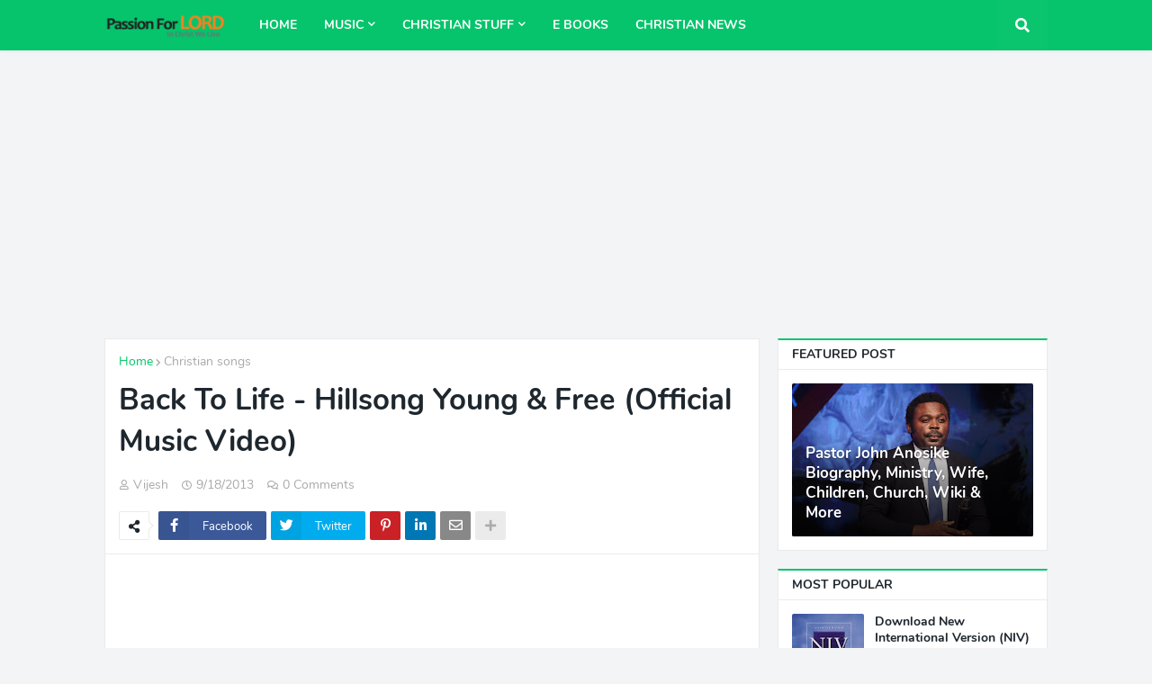

--- FILE ---
content_type: text/html; charset=UTF-8
request_url: https://www.passionforlord.com/2013/09/back-to-life-hillsong-young-free.html
body_size: 31918
content:
<!DOCTYPE html>
<html class='ltr' dir='ltr' xmlns='http://www.w3.org/1999/xhtml' xmlns:b='http://www.google.com/2005/gml/b' xmlns:data='http://www.google.com/2005/gml/data' xmlns:expr='http://www.google.com/2005/gml/expr'>
<head>
<meta content='width=device-width, initial-scale=1.0, minimum-scale=1.0, maximum-scale=1.0' name='viewport'/>
<title>Back To Life - Hillsong Young &amp; Free (Official Music Video)</title>
<link href='//1.bp.blogspot.com' rel='dns-prefetch'/>
<link href='//2.bp.blogspot.com' rel='dns-prefetch'/>
<link href='//3.bp.blogspot.com' rel='dns-prefetch'/>
<link href='//4.bp.blogspot.com' rel='dns-prefetch'/>
<link href='//www.blogger.com' rel='dns-prefetch'/>
<link href='//dnjs.cloudflare.com' rel='dns-prefetch'/>
<link href='//fonts.gstatic.com' rel='dns-prefetch'/>
<link href='//pagead2.googlesyndication.com' rel='dns-prefetch'/>
<link href='//www.googletagmanager.com' rel='dns-prefetch'/>
<link href='//www.google-analytics.com' rel='dns-prefetch'/>
<link href='//connect.facebook.net' rel='dns-prefetch'/>
<link href='//c.disquscdn.com' rel='dns-prefetch'/>
<link href='//disqus.com' rel='dns-prefetch'/>
<meta content='text/html; charset=UTF-8' http-equiv='Content-Type'/>
<meta content='blogger' name='generator'/>
<link href='https://www.passionforlord.com/favicon.ico' rel='icon' type='image/x-icon'/>
<meta content='#05c46b' name='theme-color'/>
<meta content='#05c46b' name='msapplication-navbutton-color'/>
<link href='https://www.passionforlord.com/2013/09/back-to-life-hillsong-young-free.html' rel='canonical'/>
<link rel="alternate" type="application/atom+xml" title="Passion for Lord - Atom" href="https://www.passionforlord.com/feeds/posts/default" />
<link rel="alternate" type="application/rss+xml" title="Passion for Lord - RSS" href="https://www.passionforlord.com/feeds/posts/default?alt=rss" />
<link rel="service.post" type="application/atom+xml" title="Passion for Lord - Atom" href="https://www.blogger.com/feeds/5250319758413237191/posts/default" />

<link rel="alternate" type="application/atom+xml" title="Passion for Lord - Atom" href="https://www.passionforlord.com/feeds/7461654065304068952/comments/default" />
<meta content='     Official music video from Hillsong Young &amp; Free&#39;s Back To Life. This album is all set to release on 1st October 2013 on upcoming self-t...' name='description'/>
<link href='https://blogger.googleusercontent.com/img/b/R29vZ2xl/AVvXsEhzVxwASCiymMAxu2lEcgxgtfciuNXZEXtaRQY5kHhm80OGTbKKaxlNLvFtHFsoH07Mn3P7zAj4KmwN08imwPr0aWrBzsa1T9f9AcRr2MgebhBG0lNYFZC25tw8a1nLWAd_UhJpLuXzYEGg/s1600/Hillsong-Young-Free-WeAreYoungFreeCover-300x300.jpeg' rel='image_src'/>
<!-- Metadata for Open Graph protocol. See http://ogp.me/. -->
<meta content='article' property='og:type'/>
<meta content='Back To Life - Hillsong Young &amp; Free (Official Music Video)' property='og:title'/>
<meta content='https://www.passionforlord.com/2013/09/back-to-life-hillsong-young-free.html' property='og:url'/>
<meta content='     Official music video from Hillsong Young &amp; Free&#39;s Back To Life. This album is all set to release on 1st October 2013 on upcoming self-t...' property='og:description'/>
<meta content='Passion for Lord' property='og:site_name'/>
<meta content='https://blogger.googleusercontent.com/img/b/R29vZ2xl/AVvXsEhzVxwASCiymMAxu2lEcgxgtfciuNXZEXtaRQY5kHhm80OGTbKKaxlNLvFtHFsoH07Mn3P7zAj4KmwN08imwPr0aWrBzsa1T9f9AcRr2MgebhBG0lNYFZC25tw8a1nLWAd_UhJpLuXzYEGg/s1600/Hillsong-Young-Free-WeAreYoungFreeCover-300x300.jpeg' property='og:image'/>
<meta content='https://blogger.googleusercontent.com/img/b/R29vZ2xl/AVvXsEhzVxwASCiymMAxu2lEcgxgtfciuNXZEXtaRQY5kHhm80OGTbKKaxlNLvFtHFsoH07Mn3P7zAj4KmwN08imwPr0aWrBzsa1T9f9AcRr2MgebhBG0lNYFZC25tw8a1nLWAd_UhJpLuXzYEGg/s1600/Hillsong-Young-Free-WeAreYoungFreeCover-300x300.jpeg' name='twitter:image'/>
<meta content='summary_large_image' name='twitter:card'/>
<meta content='Back To Life - Hillsong Young &amp; Free (Official Music Video)' name='twitter:title'/>
<meta content='https://www.passionforlord.com/2013/09/back-to-life-hillsong-young-free.html' name='twitter:domain'/>
<meta content='     Official music video from Hillsong Young &amp; Free&#39;s Back To Life. This album is all set to release on 1st October 2013 on upcoming self-t...' name='twitter:description'/>
<!-- Font Awesome Free 5.11.2 -->
<link href='https://cdnjs.cloudflare.com/ajax/libs/font-awesome/5.11.2/css/all.min.css' rel='stylesheet'/>
<!-- Template Style CSS -->
<style id='page-skin-1' type='text/css'><!--
/*
-----------------------------------------------
Blogger Template Style
Name:        Seoify
Version:     1.4.0 - Premium
Author:      Templateify
Author Url:  https://www.templateify.com/
----------------------------------------------- */
/*-- Google Nunito Font --*/
@font-face{font-family:'Nunito';font-style:italic;font-weight:400;src:local('Nunito Italic'),local(Nunito-Italic),url(https://fonts.gstatic.com/s/nunito/v12/XRXX3I6Li01BKofIMNaORs71cA.woff2) format("woff2");unicode-range:U+0460-052F,U+1C80-1C88,U+20B4,U+2DE0-2DFF,U+A640-A69F,U+FE2E-FE2F}
@font-face{font-family:'Nunito';font-style:italic;font-weight:400;src:local('Nunito Italic'),local(Nunito-Italic),url(https://fonts.gstatic.com/s/nunito/v12/XRXX3I6Li01BKofIMNaHRs71cA.woff2) format("woff2");unicode-range:U+0400-045F,U+0490-0491,U+04B0-04B1,U+2116}
@font-face{font-family:'Nunito';font-style:italic;font-weight:400;src:local('Nunito Italic'),local(Nunito-Italic),url(https://fonts.gstatic.com/s/nunito/v12/XRXX3I6Li01BKofIMNaMRs71cA.woff2) format("woff2");unicode-range:U+0102-0103,U+0110-0111,U+1EA0-1EF9,U+20AB}
@font-face{font-family:'Nunito';font-style:italic;font-weight:400;src:local('Nunito Italic'),local(Nunito-Italic),url(https://fonts.gstatic.com/s/nunito/v12/XRXX3I6Li01BKofIMNaNRs71cA.woff2) format("woff2");unicode-range:U+0100-024F,U+0259,U+1E00-1EFF,U+2020,U+20A0-20AB,U+20AD-20CF,U+2113,U+2C60-2C7F,U+A720-A7FF}
@font-face{font-family:'Nunito';font-style:italic;font-weight:400;src:local('Nunito Italic'),local(Nunito-Italic),url(https://fonts.gstatic.com/s/nunito/v12/XRXX3I6Li01BKofIMNaDRs4.woff2) format("woff2");unicode-range:U+0000-00FF,U+0131,U+0152-0153,U+02BB-02BC,U+02C6,U+02DA,U+02DC,U+2000-206F,U+2074,U+20AC,U+2122,U+2191,U+2193,U+2212,U+2215,U+FEFF,U+FFFD}
@font-face{font-family:'Nunito';font-style:italic;font-weight:600;src:local('Nunito SemiBold Italic'),local(Nunito-SemiBoldItalic),url(https://fonts.gstatic.com/s/nunito/v12/XRXQ3I6Li01BKofIMN5cYtvHUT8_DQ.woff2) format("woff2");unicode-range:U+0460-052F,U+1C80-1C88,U+20B4,U+2DE0-2DFF,U+A640-A69F,U+FE2E-FE2F}
@font-face{font-family:'Nunito';font-style:italic;font-weight:600;src:local('Nunito SemiBold Italic'),local(Nunito-SemiBoldItalic),url(https://fonts.gstatic.com/s/nunito/v12/XRXQ3I6Li01BKofIMN5cYtvOUT8_DQ.woff2) format("woff2");unicode-range:U+0400-045F,U+0490-0491,U+04B0-04B1,U+2116}
@font-face{font-family:'Nunito';font-style:italic;font-weight:600;src:local('Nunito SemiBold Italic'),local(Nunito-SemiBoldItalic),url(https://fonts.gstatic.com/s/nunito/v12/XRXQ3I6Li01BKofIMN5cYtvFUT8_DQ.woff2) format("woff2");unicode-range:U+0102-0103,U+0110-0111,U+1EA0-1EF9,U+20AB}
@font-face{font-family:'Nunito';font-style:italic;font-weight:600;src:local('Nunito SemiBold Italic'),local(Nunito-SemiBoldItalic),url(https://fonts.gstatic.com/s/nunito/v12/XRXQ3I6Li01BKofIMN5cYtvEUT8_DQ.woff2) format("woff2");unicode-range:U+0100-024F,U+0259,U+1E00-1EFF,U+2020,U+20A0-20AB,U+20AD-20CF,U+2113,U+2C60-2C7F,U+A720-A7FF}
@font-face{font-family:'Nunito';font-style:italic;font-weight:600;src:local('Nunito SemiBold Italic'),local(Nunito-SemiBoldItalic),url(https://fonts.gstatic.com/s/nunito/v12/XRXQ3I6Li01BKofIMN5cYtvKUT8.woff2) format("woff2");unicode-range:U+0000-00FF,U+0131,U+0152-0153,U+02BB-02BC,U+02C6,U+02DA,U+02DC,U+2000-206F,U+2074,U+20AC,U+2122,U+2191,U+2193,U+2212,U+2215,U+FEFF,U+FFFD}
@font-face{font-family:'Nunito';font-style:italic;font-weight:700;src:local('Nunito Bold Italic'),local(Nunito-BoldItalic),url(https://fonts.gstatic.com/s/nunito/v12/XRXQ3I6Li01BKofIMN44Y9vHUT8_DQ.woff2) format("woff2");unicode-range:U+0460-052F,U+1C80-1C88,U+20B4,U+2DE0-2DFF,U+A640-A69F,U+FE2E-FE2F}
@font-face{font-family:'Nunito';font-style:italic;font-weight:700;src:local('Nunito Bold Italic'),local(Nunito-BoldItalic),url(https://fonts.gstatic.com/s/nunito/v12/XRXQ3I6Li01BKofIMN44Y9vOUT8_DQ.woff2) format("woff2");unicode-range:U+0400-045F,U+0490-0491,U+04B0-04B1,U+2116}
@font-face{font-family:'Nunito';font-style:italic;font-weight:700;src:local('Nunito Bold Italic'),local(Nunito-BoldItalic),url(https://fonts.gstatic.com/s/nunito/v12/XRXQ3I6Li01BKofIMN44Y9vFUT8_DQ.woff2) format("woff2");unicode-range:U+0102-0103,U+0110-0111,U+1EA0-1EF9,U+20AB}
@font-face{font-family:'Nunito';font-style:italic;font-weight:700;src:local('Nunito Bold Italic'),local(Nunito-BoldItalic),url(https://fonts.gstatic.com/s/nunito/v12/XRXQ3I6Li01BKofIMN44Y9vEUT8_DQ.woff2) format("woff2");unicode-range:U+0100-024F,U+0259,U+1E00-1EFF,U+2020,U+20A0-20AB,U+20AD-20CF,U+2113,U+2C60-2C7F,U+A720-A7FF}
@font-face{font-family:'Nunito';font-style:italic;font-weight:700;src:local('Nunito Bold Italic'),local(Nunito-BoldItalic),url(https://fonts.gstatic.com/s/nunito/v12/XRXQ3I6Li01BKofIMN44Y9vKUT8.woff2) format("woff2");unicode-range:U+0000-00FF,U+0131,U+0152-0153,U+02BB-02BC,U+02C6,U+02DA,U+02DC,U+2000-206F,U+2074,U+20AC,U+2122,U+2191,U+2193,U+2212,U+2215,U+FEFF,U+FFFD}
@font-face{font-family:'Nunito';font-style:normal;font-weight:400;src:local('Nunito Regular'),local(Nunito-Regular),url(https://fonts.gstatic.com/s/nunito/v12/XRXV3I6Li01BKofIOOaBXso.woff2) format("woff2");unicode-range:U+0460-052F,U+1C80-1C88,U+20B4,U+2DE0-2DFF,U+A640-A69F,U+FE2E-FE2F}
@font-face{font-family:'Nunito';font-style:normal;font-weight:400;src:local('Nunito Regular'),local(Nunito-Regular),url(https://fonts.gstatic.com/s/nunito/v12/XRXV3I6Li01BKofIMeaBXso.woff2) format("woff2");unicode-range:U+0400-045F,U+0490-0491,U+04B0-04B1,U+2116}
@font-face{font-family:'Nunito';font-style:normal;font-weight:400;src:local('Nunito Regular'),local(Nunito-Regular),url(https://fonts.gstatic.com/s/nunito/v12/XRXV3I6Li01BKofIOuaBXso.woff2) format("woff2");unicode-range:U+0102-0103,U+0110-0111,U+1EA0-1EF9,U+20AB}
@font-face{font-family:'Nunito';font-style:normal;font-weight:400;src:local('Nunito Regular'),local(Nunito-Regular),url(https://fonts.gstatic.com/s/nunito/v12/XRXV3I6Li01BKofIO-aBXso.woff2) format("woff2");unicode-range:U+0100-024F,U+0259,U+1E00-1EFF,U+2020,U+20A0-20AB,U+20AD-20CF,U+2113,U+2C60-2C7F,U+A720-A7FF}
@font-face{font-family:'Nunito';font-style:normal;font-weight:400;src:local('Nunito Regular'),local(Nunito-Regular),url(https://fonts.gstatic.com/s/nunito/v12/XRXV3I6Li01BKofINeaB.woff2) format("woff2");unicode-range:U+0000-00FF,U+0131,U+0152-0153,U+02BB-02BC,U+02C6,U+02DA,U+02DC,U+2000-206F,U+2074,U+20AC,U+2122,U+2191,U+2193,U+2212,U+2215,U+FEFF,U+FFFD}
@font-face{font-family:'Nunito';font-style:normal;font-weight:600;src:local('Nunito SemiBold'),local(Nunito-SemiBold),url(https://fonts.gstatic.com/s/nunito/v12/XRXW3I6Li01BKofA6sKUbOvISTs.woff2) format("woff2");unicode-range:U+0460-052F,U+1C80-1C88,U+20B4,U+2DE0-2DFF,U+A640-A69F,U+FE2E-FE2F}
@font-face{font-family:'Nunito';font-style:normal;font-weight:600;src:local('Nunito SemiBold'),local(Nunito-SemiBold),url(https://fonts.gstatic.com/s/nunito/v12/XRXW3I6Li01BKofA6sKUZevISTs.woff2) format("woff2");unicode-range:U+0400-045F,U+0490-0491,U+04B0-04B1,U+2116}
@font-face{font-family:'Nunito';font-style:normal;font-weight:600;src:local('Nunito SemiBold'),local(Nunito-SemiBold),url(https://fonts.gstatic.com/s/nunito/v12/XRXW3I6Li01BKofA6sKUbuvISTs.woff2) format("woff2");unicode-range:U+0102-0103,U+0110-0111,U+1EA0-1EF9,U+20AB}
@font-face{font-family:'Nunito';font-style:normal;font-weight:600;src:local('Nunito SemiBold'),local(Nunito-SemiBold),url(https://fonts.gstatic.com/s/nunito/v12/XRXW3I6Li01BKofA6sKUb-vISTs.woff2) format("woff2");unicode-range:U+0100-024F,U+0259,U+1E00-1EFF,U+2020,U+20A0-20AB,U+20AD-20CF,U+2113,U+2C60-2C7F,U+A720-A7FF}
@font-face{font-family:'Nunito';font-style:normal;font-weight:600;src:local('Nunito SemiBold'),local(Nunito-SemiBold),url(https://fonts.gstatic.com/s/nunito/v12/XRXW3I6Li01BKofA6sKUYevI.woff2) format("woff2");unicode-range:U+0000-00FF,U+0131,U+0152-0153,U+02BB-02BC,U+02C6,U+02DA,U+02DC,U+2000-206F,U+2074,U+20AC,U+2122,U+2191,U+2193,U+2212,U+2215,U+FEFF,U+FFFD}
@font-face{font-family:'Nunito';font-style:normal;font-weight:700;src:local('Nunito Bold'),local(Nunito-Bold),url(https://fonts.gstatic.com/s/nunito/v12/XRXW3I6Li01BKofAjsOUbOvISTs.woff2) format("woff2");unicode-range:U+0460-052F,U+1C80-1C88,U+20B4,U+2DE0-2DFF,U+A640-A69F,U+FE2E-FE2F}
@font-face{font-family:'Nunito';font-style:normal;font-weight:700;src:local('Nunito Bold'),local(Nunito-Bold),url(https://fonts.gstatic.com/s/nunito/v12/XRXW3I6Li01BKofAjsOUZevISTs.woff2) format("woff2");unicode-range:U+0400-045F,U+0490-0491,U+04B0-04B1,U+2116}
@font-face{font-family:'Nunito';font-style:normal;font-weight:700;src:local('Nunito Bold'),local(Nunito-Bold),url(https://fonts.gstatic.com/s/nunito/v12/XRXW3I6Li01BKofAjsOUbuvISTs.woff2) format("woff2");unicode-range:U+0102-0103,U+0110-0111,U+1EA0-1EF9,U+20AB}
@font-face{font-family:'Nunito';font-style:normal;font-weight:700;src:local('Nunito Bold'),local(Nunito-Bold),url(https://fonts.gstatic.com/s/nunito/v12/XRXW3I6Li01BKofAjsOUb-vISTs.woff2) format("woff2");unicode-range:U+0100-024F,U+0259,U+1E00-1EFF,U+2020,U+20A0-20AB,U+20AD-20CF,U+2113,U+2C60-2C7F,U+A720-A7FF}
@font-face{font-family:'Nunito';font-style:normal;font-weight:700;src:local('Nunito Bold'),local(Nunito-Bold),url(https://fonts.gstatic.com/s/nunito/v12/XRXW3I6Li01BKofAjsOUYevI.woff2) format("woff2");unicode-range:U+0000-00FF,U+0131,U+0152-0153,U+02BB-02BC,U+02C6,U+02DA,U+02DC,U+2000-206F,U+2074,U+20AC,U+2122,U+2191,U+2193,U+2212,U+2215,U+FEFF,U+FFFD}
/*-- Reset CSS --*/
a,abbr,acronym,address,applet,b,big,blockquote,body,caption,center,cite,code,dd,del,dfn,div,dl,dt,em,fieldset,font,form,h1,h2,h3,h4,h5,h6,html,i,iframe,img,ins,kbd,label,legend,li,object,p,pre,q,s,samp,small,span,strike,strong,sub,sup,table,tbody,td,tfoot,th,thead,tr,tt,u,ul,var{padding:0;margin:0;border:0;outline:0;vertical-align:baseline;background:0 0;text-decoration:none}dl,ul{list-style-position:inside;font-weight:400;list-style:none}ul li{list-style:none}caption,th{text-align:center}img{border:none;position:relative}a,a:visited{text-decoration:none}.clearfix{clear:both}.section,.widget,.widget ul{margin:0;padding:0}a{color:#05c46b}a img{border:0}abbr{text-decoration:none}.CSS_LIGHTBOX{z-index:999999!important}.CSS_LIGHTBOX_ATTRIBUTION_INDEX_CONTAINER .CSS_HCONT_CHILDREN_HOLDER > .CSS_LAYOUT_COMPONENT.CSS_HCONT_CHILD:first-child > .CSS_LAYOUT_COMPONENT{opacity:0}.separator a{clear:none!important;float:none!important;margin-left:0!important;margin-right:0!important}#Navbar1,#navbar-iframe,.widget-item-control,a.quickedit,.home-link,.feed-links{display:none!important}.center{display:table;margin:0 auto;position:relative}.widget > h2,.widget > h3,.widget.Attribution{display:none}.widget iframe,.widget img{max-width:100%}
/*-- Body Content CSS --*/
:root{--body-font:'Nunito',sans-serif;--title-font:'Nunito',sans-serif;--meta-font:'Nunito',sans-serif;--text-font:'Nunito',sans-serif}
button,input,select,textarea{font-family:var(--body-font);-webkit-appearance:none;-moz-appearance:none;appearance:none;outline:none;box-sizing:border-box;border-radius:0}
body{position:relative;background-color:#f2f4f6;background:#f2f4f6 url() repeat fixed top left;font-family:var(--body-font);font-size:14px;color:#6d7680;font-weight:400;font-style:normal;line-height:1.4em;word-wrap:break-word;margin:0;padding:0}
body.background-cover{background-attachment:fixed;background-size:cover;background-position:center center;background-repeat:no-repeat}
.rtl{direction:rtl}
.no-items.section{display:none}
h1,h2,h3,h4,h5,h6{font-family:var(--title-font);font-weight:700}
.title-oswald h1,.title-oswald h2,.title-oswald h3,.title-oswald h4,.title-oswald h5,.title-oswald h6{font-weight:500}
#outer-wrapper{position:relative;overflow:hidden;width:100%;max-width:100%;margin:0 auto;background-color:#f2f4f6;box-shadow:0 0 20px rgba(0,0,0,0)}
.floating-mode #outer-wrapper{background-color:rgba(0,0,0,0);box-shadow:none}
.boxed-layout #outer-wrapper{max-width:calc(1048px + 40px);background-color:#f2f4f6;box-shadow:0 0 20px rgba(0,0,0,0.1)}
.row-x1{width:1048px}
#content-wrapper{position:relative;float:left;width:100%;overflow:hidden;padding:20px 0;margin:0;border-top:0}
#content-wrapper > .container{margin:0 auto}
#main-wrapper{position:relative;float:left;width:calc(100% - (300px + 20px));box-sizing:border-box;padding:0}
.left-sidebar #main-wrapper,.rtl #main-wrapper{float:right}
#sidebar-wrapper{position:relative;float:right;width:300px;box-sizing:border-box;padding:0}
.left-sidebar #sidebar-wrapper,.rtl #sidebar-wrapper{float:left}
.entry-image-link,.cmm-avatar,.comments .avatar-image-container{overflow:hidden;background-color:rgba(155,155,155,0.08);z-index:5;color:transparent!important}
.entry-thumb{display:block;position:relative;width:100%;height:100%;background-size:cover;background-position:center center;background-repeat:no-repeat;z-index:1;opacity:0;transition:opacity .35s ease}
.entry-thumb.lazy-ify{opacity:1}
.entry-image-link:hover .entry-thumb,.featured-item-inner:hover .entry-thumb,.content-block-1 .block-inner:hover .entry-thumb,.seoify-pro-content-blocks-2 .block-inner:hover .entry-thumb,.column-inner:hover .entry-thumb,.FeaturedPost .featured-post-inner:hover .entry-thumb{filter:brightness(1.1)}
.before-mask:before{content:'';position:absolute;left:0;right:0;bottom:0;height:70%;background-image:linear-gradient(to bottom,transparent,rgba(0,0,0,0.5));-webkit-backface-visibility:hidden;backface-visibility:hidden;z-index:2;opacity:1;margin:0;transition:opacity .25s ease}
.entry-title{color:#1e272e}
.entry-title a{color:#1e272e;display:block}
.entry-title a:hover{color:#05c46b}
.excerpt{font-family:var(--text-font)}
.entry-info{position:absolute;bottom:0;left:0;overflow:hidden;width:100%;background-image:linear-gradient(to bottom,transparent,rgba(0,0,0,0.5));z-index:10;box-sizing:border-box;padding:15px}
.entry-info .entry-meta{color:#ddd}
.entry-info .entry-title{text-shadow:0 1px 2px rgba(0,0,0,0.5)}
.entry-info .entry-title a{color:#fff}
.no-posts{display:block;font-size:14px;color:#6d7680;padding:20px 0;font-weight:400}
.social a:before{display:inline-block;font-family:'Font Awesome 5 Brands';font-style:normal;font-weight:400}
.social .blogger a:before{content:"\f37d"}
.social .facebook a:before{content:"\f082"}
.social .facebook-f a:before{content:"\f39e"}
.social .twitter a:before{content:"\f099"}
.social .rss a:before{content:"\f09e";font-family:'Font Awesome 5 Free';font-weight:900}
.social .youtube a:before{content:"\f167"}
.social .skype a:before{content:"\f17e"}
.social .stumbleupon a:before{content:"\f1a4"}
.social .tumblr a:before{content:"\f173"}
.social .vk a:before{content:"\f189"}
.social .stack-overflow a:before{content:"\f16c"}
.social .github a:before{content:"\f09b"}
.social .linkedin a:before{content:"\f0e1"}
.social .dribbble a:before{content:"\f17d"}
.social .soundcloud a:before{content:"\f1be"}
.social .behance a:before{content:"\f1b4"}
.social .digg a:before{content:"\f1a6"}
.social .instagram a:before{content:"\f16d"}
.social .pinterest a:before{content:"\f0d2"}
.social .pinterest-p a:before{content:"\f231"}
.social .twitch a:before{content:"\f1e8"}
.social .delicious a:before{content:"\f1a5"}
.social .codepen a:before{content:"\f1cb"}
.social .flipboard a:before{content:"\f44d"}
.social .reddit a:before{content:"\f281"}
.social .whatsapp a:before{content:"\f232"}
.social .messenger a:before{content:"\f39f"}
.social .snapchat a:before{content:"\f2ac"}
.social .telegram a:before{content:"\f3fe"}
.social .discord a:before{content:"\f392"}
.social .share a:before{content:"\f064";font-family:'Font Awesome 5 Free';font-weight:900}
.social .email a:before{content:"\f0e0";font-family:'Font Awesome 5 Free';font-weight:400}
.social .external-link a:before{content:"\f35d";font-family:'Font Awesome 5 Free';font-weight:900}
.social-bg .blogger a,.social-bg-hover .blogger a:hover{background-color:#ff5722}
.social-bg .facebook a,.social-bg .facebook-f a,.social-bg-hover .facebook a:hover,.social-bg-hover .facebook-f a:hover{background-color:#3b5999}
.social-bg .twitter a,.social-bg-hover .twitter a:hover{background-color:#00acee}
.social-bg .youtube a,.social-bg-hover .youtube a:hover{background-color:#f50000}
.social-bg .instagram a,.social-bg-hover .instagram a:hover{background:linear-gradient(15deg,#ffb13d,#dd277b,#4d5ed4)}
.social-bg .pinterest a,.social-bg .pinterest-p a,.social-bg-hover .pinterest a:hover,.social-bg-hover .pinterest-p a:hover{background-color:#ca2127}
.social-bg .dribbble a,.social-bg-hover .dribbble a:hover{background-color:#ea4c89}
.social-bg .linkedin a,.social-bg-hover .linkedin a:hover{background-color:#0077b5}
.social-bg .tumblr a,.social-bg-hover .tumblr a:hover{background-color:#365069}
.social-bg .twitch a,.social-bg-hover .twitch a:hover{background-color:#6441a5}
.social-bg .rss a,.social-bg-hover .rss a:hover{background-color:#ffc200}
.social-bg .skype a,.social-bg-hover .skype a:hover{background-color:#00aff0}
.social-bg .stumbleupon a,.social-bg-hover .stumbleupon a:hover{background-color:#eb4823}
.social-bg .vk a,.social-bg-hover .vk a:hover{background-color:#4a76a8}
.social-bg .stack-overflow a,.social-bg-hover .stack-overflow a:hover{background-color:#f48024}
.social-bg .github a,.social-bg-hover .github a:hover{background-color:#24292e}
.social-bg .soundcloud a,.social-bg-hover .soundcloud a:hover{background:linear-gradient(#ff7400,#ff3400)}
.social-bg .behance a,.social-bg-hover .behance a:hover{background-color:#191919}
.social-bg .digg a,.social-bg-hover .digg a:hover{background-color:#1b1a19}
.social-bg .delicious a,.social-bg-hover .delicious a:hover{background-color:#0076e8}
.social-bg .codepen a,.social-bg-hover .codepen a:hover{background-color:#000}
.social-bg .flipboard a,.social-bg-hover .flipboard a:hover{background-color:#f52828}
.social-bg .reddit a,.social-bg-hover .reddit a:hover{background-color:#ff4500}
.social-bg .whatsapp a,.social-bg-hover .whatsapp a:hover{background-color:#3fbb50}
.social-bg .messenger a,.social-bg-hover .messenger a:hover{background-color:#0084ff}
.social-bg .snapchat a,.social-bg-hover .snapchat a:hover{background-color:#ffe700}
.social-bg .telegram a,.social-bg-hover .telegram a:hover{background-color:#179cde}
.social-bg .discord a,.social-bg-hover .discord a:hover{background-color:#7289da}
.social-bg .share a,.social-bg-hover .share a:hover{background-color:#aaaaaa}
.social-bg .email a,.social-bg-hover .email a:hover{background-color:#888}
.social-bg .external-link a,.social-bg-hover .external-link a:hover{background-color:#04b060}
.social-color .blogger a,.social-color-hover .blogger a:hover{color:#ff5722}
.social-color .facebook a,.social-color .facebook-f a,.social-color-hover .facebook a:hover,.social-color-hover .facebook-f a:hover{color:#3b5999}
.social-color .twitter a,.social-color-hover .twitter a:hover{color:#00acee}
.social-color .youtube a,.social-color-hover .youtube a:hover{color:#f50000}
.social-color .instagram a,.social-color-hover .instagram a:hover{color:#dd277b}
.social-color .pinterest a,.social-color .pinterest-p a,.social-color-hover .pinterest a:hover,.social-color-hover .pinterest-p a:hover{color:#ca2127}
.social-color .dribbble a,.social-color-hover .dribbble a:hover{color:#ea4c89}
.social-color .linkedin a,.social-color-hover .linkedin a:hover{color:#0077b5}
.social-color .tumblr a,.social-color-hover .tumblr a:hover{color:#365069}
.social-color .twitch a,.social-color-hover .twitch a:hover{color:#6441a5}
.social-color .rss a,.social-color-hover .rss a:hover{color:#ffc200}
.social-color .skype a,.social-color-hover .skype a:hover{color:#00aff0}
.social-color .stumbleupon a,.social-color-hover .stumbleupon a:hover{color:#eb4823}
.social-color .vk a,.social-color-hover .vk a:hover{color:#4a76a8}
.social-color .stack-overflow a,.social-color-hover .stack-overflow a:hover{color:#f48024}
.social-color .github a,.social-color-hover .github a:hover{color:#24292e}
.social-color .soundcloud a,.social-color-hover .soundcloud a:hover{color:#ff7400}
.social-color .behance a,.social-color-hover .behance a:hover{color:#191919}
.social-color .digg a,.social-color-hover .digg a:hover{color:#1b1a19}
.social-color .delicious a,.social-color-hover .delicious a:hover{color:#0076e8}
.social-color .codepen a,.social-color-hover .codepen a:hover{color:#000}
.social-color .flipboard a,.social-color-hover .flipboard a:hover{color:#f52828}
.social-color .reddit a,.social-color-hover .reddit a:hover{color:#ff4500}
.social-color .whatsapp a,.social-color-hover .whatsapp a:hover{color:#3fbb50}
.social-color .messenger a,.social-color-hover .messenger a:hover{color:#0084ff}
.social-color .snapchat a,.social-color-hover .snapchat a:hover{color:#ffe700}
.social-color .telegram a,.social-color-hover .telegram a:hover{color:#179cde}
.social-color .discord a,.social-color-hover .discord a:hover{color:#7289da}
.social-color .share a,.social-color-hover .share a:hover{color:#aaaaaa}
.social-color .email a,.social-color-hover .email a:hover{color:#888}
.social-color .external-link a,.social-color-hover .external-link a:hover{color:#04b060}
#seoify-pro-header-wrapper{position:relative;float:left;width:100%;margin:0}
.headerify-wrap,.headerify{position:relative;float:left;width:100%;height:56px;margin:0}
.headerify-inner{position:relative;float:left;width:100%;max-width:100%;height:56px;background-color:#05c46b;box-sizing:border-box;padding:0;margin:0;box-shadow:0 2px 4px 0 rgba(0,0,0,0.03)}
.boxed-layout .headerify-inner{float:none;max-width:calc(1048px + 40px);margin:0 auto;padding:0}
#seoify-pro-header-wrapper .container{position:relative;margin:0 auto}
.main-logo-wrap{position:relative;float:left;margin:0 20px 0 0}
.rtl .main-logo-wrap{float:right;margin:0 0 0 20px}
.main-logo{position:relative;float:left;width:100%;height:32px;padding:12px 0;margin:0}
.main-logo .main-logo-img{float:left;height:32px;overflow:hidden}
.main-logo img{max-width:100%;height:32px;margin:0}
.main-logo h1{font-size:22px;color:#ffffff;line-height:32px;margin:0}
.main-logo h1 a{color:#ffffff}
.main-logo h1 a:hover{color:#ffffff}
.main-logo #h1-tag{position:absolute;top:-9000px;left:-9000px;display:none;visibility:hidden}
.main-menu-wrap{position:static;float:left;height:56px;margin:0}
.rtl .main-menu-wrap{float:right}
#seoify-pro-main-menu .widget,#seoify-pro-main-menu .widget > .widget-title{display:none}
#seoify-pro-main-menu .show-menu{display:block}
#seoify-pro-main-menu{position:static;width:100%;height:56px;z-index:10}
#seoify-pro-main-menu ul > li{position:relative;float:left;display:inline-block;padding:0;margin:0}
.rtl #seoify-pro-main-menu ul > li{float:right}
#seoify-pro-main-menu-nav > li > a{position:relative;display:block;height:56px;font-size:14px;color:#ffffff;font-weight:700;text-transform:uppercase;line-height:56px;padding:0 15px;margin:0}
.main-oswald #seoify-pro-main-menu-nav > li > a{font-weight:500}
#seoify-pro-main-menu-nav > li:hover > a{background-color:rgba(255,255,255,0.05);color:#ffffff}
#seoify-pro-main-menu ul > li > ul{position:absolute;float:left;left:0;top:56px;width:180px;background-color:#1e272e;z-index:99999;padding:0;visibility:hidden;opacity:0;-webkit-transform:translateY(-10px);transform:translateY(-10px);box-shadow:0 2px 4px rgba(0,0,0,0.2)}
.rtl #seoify-pro-main-menu ul > li > ul{left:auto;right:0}
#seoify-pro-main-menu ul > li > ul > li > ul{position:absolute;top:0;left:100%;-webkit-transform:translateX(-10px);transform:translateX(-10px);margin:0}
.rtl #seoify-pro-main-menu ul > li > ul > li > ul{left:unset;right:100%;-webkit-transform:translateX(10px);transform:translateX(10px)}
#seoify-pro-main-menu ul > li > ul > li{display:block;float:none;position:relative}
.rtl #seoify-pro-main-menu ul > li > ul > li{float:none}
#seoify-pro-main-menu ul > li > ul > li a{position:relative;display:block;font-size:14px;color:#d2dae2;font-weight:400;box-sizing:border-box;padding:8px 15px;margin:0;border-bottom:1px solid rgba(155,155,155,0.2)}
.main-oswald #seoify-pro-main-menu ul > li > ul > li a{font-weight:400}
#seoify-pro-main-menu ul > li > ul > li:last-child a{border:0}
#seoify-pro-main-menu ul > li > ul > li:hover > a{color:#05c46b}
#seoify-pro-main-menu ul > li.has-sub > a:after{content:'\f078';float:right;font-family:'Font Awesome 5 Free';font-size:9px;font-weight:900;margin:-1px 0 0 5px}
.rtl #seoify-pro-main-menu ul > li.has-sub > a:after{float:left;margin:-1px 5px 0 0}
#seoify-pro-main-menu ul > li > ul > li.has-sub > a:after{content:'\f054';float:right;margin:0}
.rtl #seoify-pro-main-menu ul > li > ul > li.has-sub > a:after{content:'\f053'}
#seoify-pro-main-menu ul > li:hover > ul,#seoify-pro-main-menu ul > li > ul > li:hover > ul{visibility:visible;opacity:1;-webkit-backface-visibility:hidden;backface-visibility:hidden;-webkit-transform:translate(0);transform:translate(0)}
#seoify-pro-main-menu ul ul{transition:all .17s ease}
.tab-active{display:block}
.tab-animated,.post-animated{-webkit-animation-duration:.5s;animation-duration:.5s;-webkit-animation-fill-mode:both;animation-fill-mode:both}
@keyframes fadeIn {
from{opacity:0}
to{opacity:1}
}
.tab-fadeIn,.post-fadeIn{animation-name:fadeIn}
@keyframes fadeInUp {
from{opacity:0;transform:translate3d(0,5px,0)}
to{opacity:1;transform:translate3d(0,0,0)}
}
.tab-fadeInUp,.post-fadeInUp{animation-name:fadeInUp}
.search-toggle{position:absolute;top:0;right:0;width:56px;height:56px;background-color:rgba(255,255,255,0.02);color:#ffffff;font-size:16px;text-align:center;line-height:56px;cursor:pointer;z-index:20;padding:0;margin:0}
.rtl .search-toggle{right:unset;left:0}
.search-toggle:after{content:"\f002";font-family:'Font Awesome 5 Free';font-weight:900;margin:0}
.search-active .search-toggle:after{content:"\f00d"}
.search-toggle:hover{background-color:rgba(255,255,255,0.05);color:#ffffff}
#nav-search{position:absolute;top:56px;right:0;width:320px;max-width:100%;height:56px;z-index:25;background-color:#1e272e;box-sizing:border-box;padding:10px;visibility:hidden;opacity:0;-webkit-transform:translateY(-10px);transform:translateY(-10px);box-shadow:0 2px 4px 0 rgba(0,0,0,0.2);transition:all .17s ease}
.search-active #nav-search{visibility:visible;opacity:1;-webkit-backface-visibility:hidden;backface-visibility:hidden;-webkit-transform:translate(0);transform:translate(0)}
.rtl #nav-search{right:unset;left:0}
#nav-search .search-form{width:100%;height:36px;background-color:rgba(155,155,155,0.03);display:flex;overflow:hidden;box-sizing:border-box;padding:2px;border:1px solid rgba(155,155,155,0.2);border-radius:2px}
#nav-search .search-input{width:100%;color:#d2dae2;margin:0;padding:0 10px;background-color:rgba(0,0,0,0);font-family:inherit;font-size:14px;font-weight:400;box-sizing:border-box;border:0}
#nav-search .search-input:focus{color:#d2dae2;outline:none}
#nav-search .search-input::placeholder{color:#d2dae2;opacity:.5}
#nav-search .search-action{background-color:#05c46b;font-family:inherit;font-size:14px;color:#ffffff;font-weight:500;cursor:pointer;padding:0 12px;margin:0;border:0;border:0;border-radius:2px}
.main-oswald #nav-search .search-action{font-weight:500}
#nav-search .search-action:hover{background-color:#04b060;color:#ffffff}
.overlay{visibility:hidden;opacity:0;position:fixed;top:0;left:0;right:0;bottom:0;background-color:rgba(23,28,36,0.6);z-index:1000;-webkit-backdrop-filter:saturate(100%) blur(3px);-ms-backdrop-filter:saturate(100%) blur(3px);-o-backdrop-filter:saturate(100%) blur(3px);backdrop-filter:saturate(100%) blur(3px);margin:0;transition:all .25s ease}
.show-seoify-pro-mobile-menu{display:none;position:absolute;top:0;left:0;width:56px;height:56px;color:#ffffff;font-size:16px;font-weight:700;line-height:56px;text-align:center;cursor:pointer;z-index:20;padding:0;margin:0}
.rtl .show-seoify-pro-mobile-menu{left:auto;right:0}
.show-seoify-pro-mobile-menu:before{content:"\f0c9";font-family:'Font Awesome 5 Free';font-weight:900}
.show-seoify-pro-mobile-menu:hover{background-color:rgba(255,255,255,0.05);color:#ffffff}
#slide-menu{display:none;position:fixed;width:300px;height:100%;top:0;left:0;bottom:0;background-color:#ffffff;overflow:auto;z-index:1010;left:0;-webkit-transform:translateX(-100%);transform:translateX(-100%);visibility:hidden;box-shadow:3px 0 7px rgba(0,0,0,0.1);transition:all .25s ease}
.rtl #slide-menu{left:unset;right:0;-webkit-transform:translateX(100%);transform:translateX(100%)}
.nav-active #slide-menu,.rtl .nav-active #slide-menu{-webkit-transform:translateX(0);transform:translateX(0);visibility:visible}
.slide-menu-header{float:left;width:100%;height:56px;background-color:#05c46b;overflow:hidden;box-sizing:border-box;box-shadow:0 2px 4px 0 rgba(0,0,0,0.03)}
.mobile-logo{float:left;max-width:calc(100% - 56px);height:32px;overflow:hidden;box-sizing:border-box;padding:0 20px;margin:12px 0 0}
.rtl .mobile-logo{float:right}
.mobile-logo a{display:block;height:32px;font-size:22px;color:#ffffff;line-height:32px;font-weight:700}
.mobile-logo a:hover{color:#ffffff}
.title-oswald .mobile-logo a{font-weight:500}
.mobile-logo img{max-width:100%;height:32px}
.hide-seoify-pro-mobile-menu{position:absolute;top:0;right:0;display:block;height:56px;color:#ffffff;font-size:16px;line-height:56px;text-align:center;cursor:pointer;z-index:20;padding:0 20px}
.rtl .hide-seoify-pro-mobile-menu{right:auto;left:0}
.hide-seoify-pro-mobile-menu:before{content:"\f00d";font-family:'Font Awesome 5 Free';font-weight:900}
.hide-seoify-pro-mobile-menu:hover{background-color:rgba(255,255,255,0.05);color:#ffffff}
.slide-menu-flex{display:flex;flex-direction:column;justify-content:space-between;float:left;width:100%;height:calc(100% - 56px)}
.seoify-pro-mobile-menu{position:relative;float:left;width:100%;box-sizing:border-box;padding:20px 10px 20px 20px}
.rtl .seoify-pro-mobile-menu{padding:20px 20px 20px 10px}
.seoify-pro-mobile-menu > ul{margin:0}
.seoify-pro-mobile-menu .m-sub{display:none;padding:0}
.seoify-pro-mobile-menu ul li{position:relative;display:block;overflow:hidden;float:left;width:100%;font-size:14px;font-weight:700;margin:0;padding:0}
.main-oswald .seoify-pro-mobile-menu ul li{font-weight:500}
.seoify-pro-mobile-menu > ul li ul{overflow:hidden}
.seoify-pro-mobile-menu ul li a{color:#1e272e;padding:10px 0;display:block}
.seoify-pro-mobile-menu > ul > li > a{text-transform:uppercase}
.seoify-pro-mobile-menu ul li.has-sub .submenu-toggle{position:absolute;top:0;right:0;color:#1e272e;cursor:pointer;padding:10px}
.rtl .seoify-pro-mobile-menu ul li.has-sub .submenu-toggle{right:auto;left:0}
.seoify-pro-mobile-menu ul li.has-sub .submenu-toggle:after{content:'\f078';font-family:'Font Awesome 5 Free';font-weight:900;float:right;font-size:12px;text-align:right;transition:all .17s ease}
.rtl .seoify-pro-mobile-menu ul li.has-sub .submenu-toggle:after{text-align:left}
.seoify-pro-mobile-menu ul li.has-sub.show > .submenu-toggle:after{content:'\f077'}
.seoify-pro-mobile-menu ul li a:hover,.seoify-pro-mobile-menu ul li.has-sub.show > a,.seoify-pro-mobile-menu ul li.has-sub.show > .submenu-toggle{color:#05c46b}
.seoify-pro-mobile-menu > ul > li > ul > li a{font-size:14px;font-weight:400;opacity:.86;padding:10px 0 10px 15px}
.main-oswald .seoify-pro-mobile-menu > ul > li > ul > li a{font-weight:400}
.rtl .seoify-pro-mobile-menu > ul > li > ul > li a{padding:10px 15px 10px 0}
.seoify-pro-mobile-menu > ul > li > ul > li > ul > li > a{padding:10px 0 10px 30px}
.rtl .seoify-pro-mobile-menu > ul > li > ul > li > ul > li > a{padding:10px 30px 10px 0}
.seoify-pro-mobile-menu ul > li > .submenu-toggle:hover{color:#05c46b}
.social-mobile{position:relative;float:left;width:100%;margin:0}
.social-mobile ul{display:block;text-align:center;padding:20px;margin:0}
.social-mobile ul li{display:inline-block;margin:0 5px}
.social-mobile ul li a{display:block;font-size:15px;color:#1e272e;padding:0 5px}
.social-mobile ul li a:hover,.social-mobile ul.social-bg-hover li a:hover{background:rgba(0,0,0,0);color:#05c46b}
.is-fixed{position:fixed;top:-56px;left:0;width:100%;z-index:990;transition:top .17s ease}
.headerify.show,.nav-active .headerify.is-fixed{top:0}
.headerify.is-fixed .headerify-inner{box-shadow:0 2px 4px 0 rgba(0,0,0,0)}
.headerify.is-fixed.show .headerify-inner{box-shadow:0 2px 4px 0 rgba(0,0,0,0.03)}
.loader{position:relative;height:100%;overflow:hidden;display:block;margin:0}
.loader:after{content:'';position:absolute;top:50%;left:50%;width:28px;height:28px;margin:-16px 0 0 -16px;border:2px solid #05c46b;border-right-color:rgba(155,155,155,0.2);border-radius:100%;animation:spinner 1.1s infinite linear;transform-origin:center}
@-webkit-keyframes spinner {
0%{-webkit-transform:rotate(0deg);transform:rotate(0deg)}
to{-webkit-transform:rotate(1turn);transform:rotate(1turn)}
}
@keyframes spinner {
0%{-webkit-transform:rotate(0deg);transform:rotate(0deg)}
to{-webkit-transform:rotate(1turn);transform:rotate(1turn)}
}
.header-ad-wrap{position:relative;float:left;width:100%;margin:0}
.header-ad-wrap .container{margin:0 auto}
.header-ad .widget{position:relative;float:left;width:100%;text-align:center;line-height:0;margin:20px 0 0}
.header-ad .widget > .widget-title{display:none}
.home-ad{position:relative;float:left;width:100%;margin:0}
.home-ad .widget{position:relative;float:left;width:100%;line-height:0;margin:0 0 20px}
#home-ads-2 .widget{margin:20px 0 0}
.home-ad .widget > .widget-title{display:block}
.home-ad .widget > .widget-title > h3.title{font-size:12px;color:#aaaaaa;font-weight:400;line-height:12px;margin:0 0 5px}
#custom-ads{float:left;width:100%;opacity:0;visibility:hidden;box-sizing:border-box;padding:0 15px;margin:0;border:1px solid rgba(0,0,0,0)}
#before-ad,#after-ad{float:left;width:100%;margin:0}
#before-ad .widget > .widget-title,#after-ad .widget > .widget-title{display:block}
#before-ad .widget > .widget-title > h3.title,#after-ad .widget > .widget-title > h3.title{font-size:12px;color:#aaaaaa;font-weight:400;line-height:12px;margin:0 0 5px}
#before-ad .widget,#after-ad .widget{width:100%;margin:0 0 20px}
#after-ad .widget{margin:20px 0 0}
#before-ad .widget-content,#after-ad .widget-content{position:relative;width:100%;line-height:1}
#seoify-pro-new-before-ad #before-ad,#seoify-pro-new-after-ad #after-ad{float:none;display:block;margin:0}
#seoify-pro-new-before-ad #before-ad .widget,#seoify-pro-new-after-ad #after-ad .widget{margin:0}
.item-post .FollowByEmail{box-sizing:border-box}
#main-wrapper #main{position:relative;float:left;width:100%;box-sizing:border-box;margin:0}
.title-wrap{position:relative;float:left;width:100%;height:32px;line-height:32px;padding:0;margin:0;border-bottom:1px solid rgba(155,155,155,0.2)}
.title-wrap > h3{float:left;width:100%;font-family:var(--body-font);font-size:14px;color:#1e272e;font-weight:700;text-transform:uppercase;box-sizing:border-box;padding:0 15px;margin:0}
.main-oswald .title-wrap > h3{font-weight:500}
#trending-wrap .widget{display:none;position:relative;float:left;width:100%;background-color:#ffffff;box-sizing:border-box;padding:0;margin:0 0 20px;border:1px solid rgba(155,155,155,0.2);border-top:2px solid #05c46b}
#trending-wrap .PopularPosts,#trending-wrap .FeaturedPost{display:block}
#trending-wrap .widget-content{position:relative;float:left;width:100%;box-sizing:border-box;padding:15px;margin:0}
.trending-posts{position:relative;overflow:hidden;display:flex;flex-wrap:wrap;padding:0;margin:0 -7.5px}
.trending-posts .post{float:left;width:calc(100% / 4);box-sizing:border-box;padding:0 7.5px;margin:0}
.rtl .trending-posts .post{float:right}
.trending-posts .entry-image-link{position:relative;float:left;width:100%;height:115px;overflow:hidden;z-index:1;margin:0;border-radius:2px}
.trending-posts .entry-header{float:left;width:100%;margin:0}
.trending-posts .entry-title{font-size:14px;font-weight:700;line-height:1.3em;margin:8px 0 0}
.title-oswald .trending-posts .entry-title{font-weight:500}
#trending-wrap .FeaturedPost .featured-post-inner{height:250px}
#trending-wrap .FeaturedPost .entry-title{font-size:25px}
#trending-wrap .FeaturedPost .entry-info{padding:20px}
.queryMessage{overflow:hidden;color:#1e272e;font-size:14px;font-weight:400;padding:0 0 15px;margin:0 0 20px;border-bottom:1px solid rgba(155,155,155,0.2)}
.queryMessage .query-info{margin:0}
.queryMessage .search-query,.queryMessage .search-label{color:#1e272e;font-weight:700}
.main-oswald .queryMessage .search-query,.main-oswald .queryMessage .search-label{font-weight:500}
.queryMessage .search-query:before,.queryMessage .search-label:before{content:"\201c"}
.queryMessage .search-query:after,.queryMessage .search-label:after{content:"\201d"}
.queryEmpty{font-size:13px;font-weight:400;padding:0;margin:40px 0;text-align:center}
.blog-post{display:block;word-wrap:break-word}
.item .blog-post{float:left;width:100%}
.index-post-wrap{position:relative;float:left;width:100%;box-sizing:border-box;padding:0;margin:0}
.post-animated{-webkit-animation-duration:.5s;animation-duration:.5s;-webkit-animation-fill-mode:both;animation-fill-mode:both}
@keyframes fadeIn {
from{opacity:0}
to{opacity:1}
}
.post-fadeIn{animation-name:fadeIn}
@keyframes fadeInUp {
from{opacity:0;transform:translate3d(0,5px,0)}
to{opacity:1;transform:translate3d(0,0,0)}
}
.post-fadeInUp{animation-name:fadeInUp}
.index-post{position:relative;float:left;width:100%;background-color:#ffffff;box-sizing:border-box;padding:15px;margin:0 0 20px;border:1px solid rgba(155,155,155,0.2)}
.index-post.post-ad-type{background-color:rgba(0,0,0,0);padding:0!important;margin:0 0 20px!important;border-width:0!important}
.blog-posts .index-post:last-child{margin:0}
.index-post .entry-image{position:relative;float:left;width:200px;height:135px;overflow:hidden;margin:0 16px 0 0}
.rtl .index-post .entry-image{float:right;margin:0 0 0 16px}
.index-post .entry-image-link{position:relative;float:left;width:100%;height:100%;z-index:1;overflow:hidden;border-radius:2px}
.index-post .entry-header{overflow:hidden}
.entry-meta{font-family:var(--meta-font);font-size:12px;color:#aaaaaa;font-weight:400;overflow:hidden;padding:0;margin:0}
.entry-meta a{color:#aaaaaa}
.entry-meta a:hover{color:#05c46b}
.entry-meta span{float:left;font-style:normal;margin:0 13px 0 0}
.rtl .entry-meta span{float:right;margin:0 0 0 13px}
.index-post .entry-meta{float:left;width:100%;font-size:15px;margin:2px 0 7px}
.index-post .entry-meta .entry-category{color:#05c46b}
.index-post .entry-title{float:left;width:100%;font-size:20px;font-weight:700;line-height:1.3em;margin:0 0 7px}
.title-oswald .index-post .entry-title{font-weight:500}
.index-post .entry-excerpt{float:left;width:100%;font-size:14px;line-height:1.4em;margin:0}
.entry-meta span:before{display:inline-block;font-family:'Font Awesome 5 Free';font-size:10px;font-weight:400;font-style:normal;margin:0 5px 0 0}
.rtl .entry-meta span:before{margin:0 0 0 5px}
.entry-meta .entry-author:before{content:'\f007'}
.entry-meta .entry-time:before{content:'\f017'}
.entry-meta .entry-comments-link:before{content:'\f086'}
.entry-meta .entry-comments-link{display:none}
.entry-meta .entry-comments-link.show{display:block}
.inline-ad-wrap{position:relative;float:left;width:100%;margin:0}
.inline-ad{position:relative;float:left;width:100%;text-align:center;line-height:1;margin:0}
.item-post-inner{position:relative;float:left;width:100%;background-color:#ffffff;box-sizing:border-box;padding:0;margin:0;border:1px solid rgba(155,155,155,0.2)}
#breadcrumb{font-family:var(--meta-font);font-size:14px;color:#aaaaaa;font-weight:400;margin:0 0 10px}
#breadcrumb a{color:#aaaaaa;transition:color .25s}
#breadcrumb a.home{color:#05c46b}
#breadcrumb a:hover{color:#05c46b}
#breadcrumb a,#breadcrumb em{display:inline-block}
#breadcrumb .delimiter:after{content:'\f054';font-family:'Font Awesome 5 Free';font-size:9px;font-weight:900;font-style:normal;margin:0 3px}
.rtl #breadcrumb .delimiter:after{content:'\f053'}
.item-post .blog-entry-header{position:relative;float:left;width:100%;overflow:hidden;box-sizing:border-box;padding:15px;margin:0;border-bottom:1px solid rgba(155,155,155,0.2)}
.item-post h1.entry-title{font-size:33px;line-height:1.4em;font-weight:700;position:relative;display:block;margin:0}
.item-post .has-meta h1.entry-title{margin-bottom:15px}
.item-post .blog-entry-header .entry-meta{font-size:14px;padding:0 1px}
.item-post .blog-entry-header .entry-meta span{margin:0 15px 0 0}
.rtl .item-post .blog-entry-header .entry-meta span{margin:0 0 0 15px}
.item-post .blog-entry-header .entry-meta span:before{font-size:11px}
.entry-content-wrap{position:relative;float:left;width:100%;box-sizing:border-box;padding:20px 15px;margin:0}
#post-body{position:relative;float:left;width:100%;font-family:var(--text-font);font-size:16px;color:#6d7680;line-height:1.6em;padding:0;margin:0}
.post-body h1,.post-body h2,.post-body h3,.post-body h4,.post-body h5,.post-body h6{font-size:18px;color:#1e272e;font-weight:600;margin:0 0 20px}
.post-body h1,.post-body h2{font-size:27px}
.post-body h3{font-size:23px}
blockquote{background-color:rgba(155,155,155,0.05);color:#1e272e;font-style:italic;font-weight:600;padding:15px 25px;margin:0;border-left:3px solid rgba(155,155,155,0.15)}
.rtl blockquote{border-left:0;border-right:3px solid rgba(155,155,155,0.2)}
blockquote:before,blockquote:after{display:inline-block;font-family:'Font Awesome 5 Free';font-style:normal;font-weight:900;color:#1e272e;line-height:1}
blockquote:before,.rtl blockquote:after{content:'\f10d';margin:0 10px 0 0}
blockquote:after,.rtl blockquote:before{content:'\f10e';margin:0 0 0 10px}
.post-body ul,.widget .post-body ol{line-height:1.5em;font-weight:400;padding:0 0 0 15px;margin:10px 0}
.rtl .post-body ul,.rtl .widget .post-body ol{padding:0 15px 0 0}
.post-body li{margin:5px 0;padding:0;line-height:1.5em}
.post-body ul li{list-style:disc inside}
.post-body ol li{list-style:decimal inside}
.post-body u{text-decoration:underline}
.post-body strike{text-decoration:line-through}
.post-body a{color:#05c46b}
.post-body a:hover{text-decoration:underline}
.post-body a.button{display:inline-block;height:32px;background-color:#05c46b;font-family:var(--body-font);font-size:14px;color:#ffffff;font-weight:500;line-height:32px;text-align:center;text-decoration:none;cursor:pointer;padding:0 15px;margin:0 5px 5px 0;border:0;border-radius:2px}
.main-oswald .post-body a.button{font-weight:500}
.rtl .post-body a.button{margin:0 0 5px 5px}
.post-body a.colored-button{color:#fff}
.post-body a.button:hover{background-color:#04b060;color:#ffffff}
.post-body a.colored-button:hover{background-color:#04b060!important;color:#ffffff!important}
.button:before{float:left;font-family:'Font Awesome 5 Free';font-weight:900;display:inline-block;margin:0 8px 0 0}
.rtl .button:before{float:right;margin:0 0 0 8px}
.button.preview:before{content:"\f06e"}
.button.download:before{content:"\f019"}
.button.link:before{content:"\f0c1"}
.button.cart:before{content:"\f07a"}
.button.info:before{content:"\f06a"}
.button.share:before{content:"\f1e0"}
.button.contact:before{content:"\f0e0";font-weight:400}
.alert-message{position:relative;display:block;padding:15px;border:1px solid rgba(155,155,155,0.2);border-radius:2px}
.alert-message.alert-success{background-color:rgba(34,245,121,0.03);border:1px solid rgba(34,245,121,0.5)}
.alert-message.alert-info{background-color:rgba(55,153,220,0.03);border:1px solid rgba(55,153,220,0.5)}
.alert-message.alert-warning{background-color:rgba(185,139,61,0.03);border:1px solid rgba(185,139,61,0.5)}
.alert-message.alert-error{background-color:rgba(231,76,60,0.03);border:1px solid rgba(231,76,60,0.5)}
.alert-message:before{font-family:'Font Awesome 5 Free';font-size:16px;font-weight:900;display:inline-block;margin:0 5px 0 0}
.rtl .alert-message:before{margin:0 0 0 5px}
.alert-message.alert-success:before{content:"\f058"}
.alert-message.alert-info:before{content:"\f05a"}
.alert-message.alert-warning:before{content:"\f06a"}
.alert-message.alert-error:before{content:"\f057"}
.contact-form{overflow:hidden}
.contact-form .widget-title{display:none}
.contact-form .contact-form-name{width:calc(50% - 5px)}
.rtl .contact-form .contact-form-name{float:right}
.contact-form .contact-form-email{width:calc(50% - 5px);float:right}
.rtl .contact-form .contact-form-email{float:left}
.contact-form .contact-form-button-submit{font-family:var(--body-font)}
#post-body .contact-form-button-submit{height:32px;line-height:32px}
.code-box{position:relative;display:block;background-color:rgba(155,155,155,0.1);font-family:Monospace;font-size:13px;white-space:pre-wrap;line-height:1.4em;padding:10px;margin:0;border:1px solid rgba(155,155,155,0.3);border-radius:2px}
.post-footer{position:relative;float:left;width:100%;box-sizing:border-box;padding:0}
.entry-tags{overflow:hidden;float:left;width:100%;height:auto;position:relative;margin:20px 0 0}
.entry-tags a,.entry-tags span{float:left;height:22px;background-color:rgba(155,155,155,0.05);font-size:11px;color:#aaaaaa;font-weight:400;line-height:21px;box-sizing:border-box;padding:0 7px;margin:5px 5px 0 0;border:1px solid rgba(155,155,155,0.2);border-radius:2px}
.rtl .entry-tags a,.rtl .entry-tags span{float:right;margin:5px 0 0 5px}
.entry-tags span{background-color:#1e272e;color:#ffffff}
.entry-tags a:hover{background-color:#05c46b;color:#ffffff}
.post-share{position:relative;float:left;width:100%;overflow:hidden;box-sizing:border-box;padding:10px 15px 15px;margin:0;border-top:1px solid rgba(155,155,155,0.2)}
.entry-header .post-share{padding:15px 0 0;margin:0;border:0}
ul.seoify-pro-share-links{position:relative}
.seoify-pro-share-links li{float:left;overflow:hidden;margin:5px 5px 0 0}
.rtl .seoify-pro-share-links li{float:right;margin:5px 0 0 5px}
.seoify-pro-share-links li a,.seoify-pro-share-links li.share-icon span{display:block;width:34px;height:32px;line-height:32px;color:#fff;font-size:15px;font-weight:400;cursor:pointer;text-align:center;box-sizing:border-box;border:0;border-radius:2px}
.seoify-pro-share-links li.share-icon span{position:relative;background-color:#ffffff;font-size:14px;color:#1e272e;cursor:auto;margin:0 5px 0 0;border:1px solid rgba(155,155,155,0.2)}
.rtl .seoify-pro-share-links li.share-icon span{margin:0 0 0 5px}
.seoify-pro-share-links li.share-icon span:before{content:'\f1e0';font-family:'Font Awesome 5 Free';font-weight:900}
.seoify-pro-share-links li.share-icon span:after{content:'';position:absolute;width:6px;height:6px;top:11px;right:-4px;background-color:#ffffff;border:1px solid rgba(155,155,155,0.2);border-left-color:rgba(0,0,0,0);border-bottom-color:rgba(0,0,0,0);transform:rotate(45deg)}
.rtl .seoify-pro-share-links li.share-icon span:after{left:-4px;right:unset;border:1px solid rgba(155,155,155,0.2);border-top-color:rgba(0,0,0,0);border-right-color:rgba(0,0,0,0)}
.seoify-pro-share-links li a.facebook,.seoify-pro-share-links li a.twitter{width:auto}
.seoify-pro-share-links li a:before{float:left;width:100%}
.seoify-pro-share-links li a.facebook:before,.seoify-pro-share-links li a.twitter:before{width:34px;background-color:rgba(0,0,0,0.05)}
.rtl .seoify-pro-share-links li a:before{float:right}
.seoify-pro-share-links li a span{display:inline-block;font-size:13px;font-weight:400;line-height:30px;padding:0 15px}
.main-oswald .seoify-pro-share-links li a span{font-weight:400}
.seoify-pro-share-links li a:hover{opacity:.8}
.seoify-pro-share-links .show-hid a{background-color:rgba(155,155,155,0.2);font-size:14px;color:rgba(155,155,155,0.8)}
.seoify-pro-share-links .show-hid a:before{content:'\f067';font-family:'Font Awesome 5 Free';font-weight:900}
.show-hidden .show-hid a:before{content:'\f068'}
.seoify-pro-share-links li.reddit,.seoify-pro-share-links li.whatsapp,.seoify-pro-share-links li.telegram{display:none}
.show-hidden li.reddit,.show-hidden li.whatsapp,.show-hidden li.telegram{display:inline-block}
.about-author{position:relative;float:left;width:100%;background-color:#ffffff;box-sizing:border-box;padding:15px;margin:20px 0 0;border:1px solid rgba(155,155,155,0.2)}
.about-author .avatar-container{position:relative;float:left;width:60px;height:60px;background-color:rgba(155,155,155,0.1);overflow:hidden;margin:0 15px 0 0;border-radius:2px}
.rtl .about-author .avatar-container{float:right;margin:0 0 0 15px}
.about-author .author-avatar{float:left;width:100%;height:100%;background-size:100% 100%;background-position:0 0;background-repeat:no-repeat;opacity:0;overflow:hidden;transition:opacity .35s ease}
.about-author .author-avatar.lazy-ify{opacity:1}
.about-author .author-name{display:block;font-size:18px;color:#1e272e;font-weight:700;margin:0 0 10px}
.title-oswald .about-author .author-name{font-weight:500}
.about-author .author-name a{color:#1e272e}
.about-author .author-name a:hover{color:#05c46b;text-decoration:none}
.author-description{overflow:hidden}
.author-description span{display:block;overflow:hidden;font-size:14px;color:#6d7680;font-weight:400;line-height:1.5em}
.author-description span br{display:none}
.author-description a{display:none;float:left;font-size:13px;color:#1e272e;line-height:1em;box-sizing:border-box;padding:0;margin:10px 12px 0 2px}
.rtl .author-description a{float:right;margin:10px 2px 0 12px}
.author-description a:hover{color:#1e272e}
.author-description.show-icons li,.author-description.show-icons a{display:inline-block;list-style:none}
#related-wrap{overflow:hidden;float:left;width:100%;background-color:#ffffff;box-sizing:border-box;padding:0;margin:20px 0 0;border:1px solid rgba(155,155,155,0.2);border-top:2px solid #05c46b}
#related-wrap .related-tag{display:none}
.seoify-pro-related-content{float:left;width:100%;box-sizing:border-box;padding:15px;margin:0}
.seoify-pro-related-content .loader{height:200px}
.related-posts{position:relative;overflow:hidden;display:flex;flex-wrap:wrap;padding:0;margin:0 -7.5px}
.related-posts .related-item{position:relative;float:left;width:calc(100% / 4);box-sizing:border-box;padding:0 7.5px;margin:20px 0 0}
.rtl .related-posts .related-item{float:right}
.related-posts .related-item.item-0,.related-posts .related-item.item-1,.related-posts .related-item.item-2,.related-posts .related-item.item-3{margin:0}
.related-posts .entry-image{position:relative}
.related-posts .entry-image-link{width:100%;height:115px;position:relative;display:block;overflow:hidden;border-radius:2px}
.related-posts .entry-title{font-size:14px;font-weight:700;line-height:1.3em;margin:8px 0 0}
.title-oswald .related-posts .entry-title{font-weight:500}
.post-nav{float:left;width:100%;font-size:14px;font-weight:400;margin:20px 0 0}
.post-nav a{color:#aaaaaa}
.post-nav a:hover{color:#05c46b}
.post-nav span{color:#aaaaaa;opacity:.8}
.post-nav .blog-pager-newer-link,.rtl .post-nav .blog-pager-older-link{float:left}
.post-nav .blog-pager-older-link,.rtl .post-nav .blog-pager-newer-link{float:right}
.post-nav .blog-pager-newer-link:before,.rtl .post-nav .blog-pager-older-link:after{content:'\f053';float:left;font-family:'Font Awesome 5 Free';font-size:9px;font-weight:900;margin:1px 4px 0 0}
.post-nav .blog-pager-older-link:after,.rtl .post-nav .blog-pager-newer-link:before{content:'\f054';float:right;font-family:'Font Awesome 5 Free';font-size:9px;font-weight:900;margin:1px 0 0 4px}
#blog-pager{float:left;width:100%;font-size:15px;font-weight:500;text-align:center;clear:both;box-sizing:border-box;padding:0;margin:30px 0 10px}
#blog-pager .load-more{display:inline-block;height:32px;background-color:#05c46b;font-size:14px;color:#ffffff;font-weight:500;line-height:32px;box-sizing:border-box;padding:0 25px;margin:0;border:0;border-radius:2px}
#blog-pager #seoify-pro-load-more-link{color:#ffffff;cursor:pointer}
#blog-pager #seoify-pro-load-more-link:hover{background-color:#04b060;color:#ffffff}
#blog-pager .load-more.no-more{background-color:rgba(155,155,155,0.05);color:#aaaaaa}
#blog-pager .loading,#blog-pager .no-more{display:none}
#blog-pager .loading .loader{height:32px}
#blog-pager .no-more.show{display:inline-block}
#blog-pager .loading .loader:after{width:26px;height:26px;margin:-15px 0 0 -15px}
.seoify-pro-blog-post-comments{display:none;position:relative;float:left;width:100%;background-color:#ffffff;box-sizing:border-box;padding:0;margin:20px 0 0;border:1px solid rgba(155,155,155,0.2);border-top:2px solid #05c46b}
.seoify-pro-blog-post-comments .comments-title{display:none}
.seoify-pro-blog-post-comments.comments-system-blogger .comments-title{display:block}
#comments,#disqus_thread{position:relative;float:left;width:100%}
#comments{box-sizing:border-box;padding:15px;margin:0}
.comments-system-disqus #comments{padding:5px 15px}
.comments-system-facebook #comments{padding:5px 7px}
.seoify-pro-blog-post-comments .fb_iframe_widget_fluid_desktop,.seoify-pro-blog-post-comments .fb_iframe_widget_fluid_desktop span,.seoify-pro-blog-post-comments .fb_iframe_widget_fluid_desktop iframe{float:left;display:block!important;width:100%!important}
.fb-comments{padding:0;margin:0}
.comments{display:block;clear:both;padding:0;margin:0}
.comments .comments-content{float:left;width:100%;margin:0}
#comments h4#comment-post-message{display:none}
.comments .comment-block{padding:20px 0 0 50px;border-top:1px solid rgba(155,155,155,0.26)}
.rtl .comments .comment-block{padding:20px 50px 0 0}
.comments .comment-content{font-family:var(--text-font);font-size:14px;color:#6d7680;line-height:1.5em;margin:12px 0}
.comments .comment-content > a:hover{text-decoration:underline}
.comment-thread .comment{position:relative;padding:0;margin:25px 0 0;list-style:none;border-radius:0}
.comment-thread ol{padding:0;margin:0}
.toplevel-thread ol > li:first-child{margin:0}
.toplevel-thread ol > li:first-child > .comment-block{padding-top:0;margin:0;border:0}
.comment-thread.toplevel-thread > ol > .comment > .comment-replybox-single iframe{box-sizing:border-box;padding:0 0 0 50px;margin:20px 0 0}
.rtl .comment-thread.toplevel-thread > ol > .comment > .comment-replybox-single iframe{padding:0 50px 0 0}
.comment-thread ol ol .comment:before{content:'\f3bf';position:absolute;left:-25px;top:-10px;font-family:'Font Awesome 5 Free';font-size:16px;color:rgba(155,155,155,0.26);font-weight:700;transform:rotate(90deg);margin:0}
.comment-thread .avatar-image-container{position:absolute;top:20px;left:0;width:35px;height:35px;overflow:hidden;border-radius:2px}
.toplevel-thread ol > li:first-child > .avatar-image-container{top:0}
.rtl .comment-thread .avatar-image-container{left:auto;right:0}
.avatar-image-container img{width:100%;height:100%}
.comments .comment-header .user{font-family:var(--title-font);font-size:18px;color:#1e272e;display:inline-block;font-style:normal;font-weight:700;margin:0}
.title-oswald .comments .comment-header .user{font-weight:500}
.comments .comment-header .user a{color:#1e272e}
.comments .comment-header .user a:hover{color:#05c46b}
.comments .comment-header .icon.user{display:none}
.comments .comment-header .icon.blog-author{display:inline-block;font-size:12px;color:#05c46b;font-weight:400;vertical-align:top;margin:-3px 0 0 5px}
.rtl .comments .comment-header .icon.blog-author{margin:-3px 5px 0 0}
.comments .comment-header .icon.blog-author:before{content:'\f058';font-family:'Font Awesome 5 Free';font-weight:400}
.comments .comment-header .datetime{float:right;margin:0}
.rtl .comments .comment-header .datetime{float:left}
.comment-header .datetime a{font-family:var(--meta-font);font-size:12px;color:#aaaaaa;padding:0}
.comments .comment-actions{display:block;margin:0}
.comments .comment-actions a{display:inline-block;height:18px;background-color:rgba(155,155,155,0.05);font-size:11px;color:#aaaaaa;font-style:normal;line-height:18px;padding:0 8px;margin:0 12px 0 0;border:1px solid rgba(0,0,0,.1);border-radius:2px}
.rtl .comments .comment-actions a{margin:0 0 0 12px}
.comments .comment-actions a:hover{background-color:#05c46b;color:#ffffff}
.item-control{display:none}
.loadmore.loaded a{display:inline-block;border-bottom:1px solid rgba(155,155,155,.51);text-decoration:none;margin-top:15px}
.comments .continue{display:none}
.comments .toplevel-thread > #top-continue a{display:block;color:#05c46b;padding:0 0 0 50px;margin:30px 0 0}
.rtl .comments .toplevel-thread > #top-continue a{padding:0 50px 0 0}
.comments .toplevel-thread > #top-continue a:hover{color:#1e272e}
.comments .comment-replies{padding:0 0 0 50px}
.thread-expanded .thread-count a,.loadmore{display:none}
.comments .footer,.comments .comment-footer{float:left;width:100%;font-size:13px;margin:0}
.comments .comment-thread > .comment-replybox-thread{margin:30px 0 0}
.comment-form{float:left;width:100%;margin:0}
p.comments-message{float:left;width:100%;font-size:14px;color:#aaaaaa;font-style:italic;box-sizing:border-box;padding:10px 15px;margin:0;border-bottom:1px solid rgba(155,155,155,0.2)}
p.comments-message.no-border{padding:10px 15px 0;border:0}
p.comments-message > a{color:#05c46b}
p.comments-message > a:hover{color:#1e272e}
p.comments-message > em{color:#ff3f34;font-style:normal}
.comment-form > p{display:none}
p.comment-footer span{color:#aaaaaa}
p.comment-footer span:after{content:'\002A';color:#d63031}
#sidebar-wrapper .sidebar{float:left;width:100%}
.sidebar > .widget{position:relative;float:left;width:100%;background-color:#ffffff;box-sizing:border-box;padding:0;margin:0 0 20px;border:1px solid rgba(155,155,155,0.2);border-top:2px solid #05c46b}
#sidebar > .widget:last-child,#sidebar-ads > .widget{margin:0}
.post .sidebar-ads-active #sidebar > .widget:last-child{margin:0 0 20px}
.sidebar > .widget.no-style{background-color:rgba(0,0,0,0);padding:0;border:0}
.sidebar > .widget.no-style .widget-content{padding:0}
.sidebar > .widget .widget-title{position:relative;float:left;width:100%;height:32px;line-height:32px;padding:0;margin:0;border-bottom:1px solid rgba(155,155,155,0.2)}
.sidebar > .widget .widget-title > h3{float:left;width:100%;font-family:var(--body-font);font-size:14px;color:#1e272e;font-weight:700;text-transform:uppercase;box-sizing:border-box;padding:0 15px;margin:0}
.main-oswald .sidebar > .widget .widget-title > h3{font-weight:500}
.sidebar > .widget.no-style .widget-title{display:none}
.sidebar .widget-content{position:relative;float:left;width:100%;box-sizing:border-box;padding:15px;margin:0}
.sidebar ul.social-icons{display:flex;flex-wrap:wrap;margin:0 -2.5px}
.sidebar .social-icons li{float:left;width:calc(100% / 4);box-sizing:border-box;padding:0 2.5px;margin:5px 0 0}
.rtl .sidebar .social-icons li{float:right}
.sidebar .social-icons li.link-0,.sidebar .social-icons li.link-1,.sidebar .social-icons li.link-2,.sidebar .social-icons li.link-3{margin:0}
.sidebar .social-icons li a{float:left;width:100%;height:32px;font-size:16px;color:#fff;text-align:center;line-height:32px;box-sizing:border-box;padding:0;border:0;border-radius:2px}
.sidebar .social-icons li a:hover{opacity:.85}
.sidebar .loader{height:180px}
.custom-widget .custom-item{display:block;overflow:hidden;padding:0;margin:20px 0 0}
.custom-widget .custom-item.item-0{margin:0}
.custom-widget .entry-image-link{position:relative;float:left;width:80px;height:60px;overflow:hidden;margin:0 12px 0 0;border-radius:2px}
.rtl .custom-widget .entry-image-link{float:right;margin:0 0 0 12px}
.custom-widget .cmm-avatar{width:55px;height:55px}
.custom-widget .cmm-snippet{display:block;font-size:11px;line-height:1.4em;margin:4px 0 0}
.custom-widget .entry-header{overflow:hidden}
.custom-widget .entry-title{font-size:14px;font-weight:700;line-height:1.3em;margin:0}
.title-oswald .custom-widget .entry-title{font-weight:500}
.sidebar .PopularPosts .popular-post{display:block;overflow:hidden;padding:0;margin:20px 0 0}
.sidebar .PopularPosts .popular-post.item-0{margin:0}
.sidebar .PopularPosts .entry-image-link{position:relative;float:left;width:80px;height:60px;overflow:hidden;z-index:1;margin:0 12px 0 0;border-radius:2px}
.rtl .sidebar .PopularPosts .entry-image-link{float:right;margin:0 0 0 12px}
.sidebar .PopularPosts .entry-header{overflow:hidden}
.sidebar .PopularPosts .entry-title{font-size:14px;font-weight:700;line-height:1.3em;margin:0}
.title-oswald .sidebar .PopularPosts .entry-title{font-weight:500}
.FeaturedPost .featured-post-inner{position:relative;width:100%;height:170px;overflow:hidden;border-radius:2px}
.FeaturedPost .entry-image-link{position:relative;float:left;width:100%;height:100%;z-index:1;overflow:hidden;margin:0}
.FeaturedPost .entry-title{font-size:17px;font-weight:700;line-height:1.3em;margin:0}
.title-oswald .FeaturedPost .entry-title{font-weight:500}
.main .item-post-inner .FollowByEmail .widget-content-inner{box-sizing:border-box;padding:20px;border:1px solid rgba(155,155,155,0.2)}
.follow-by-email-content{position:relative;z-index:5}
.follow-by-email-title{font-family:var(--body-font);font-size:14px;color:#1e272e;font-weight:700;text-transform:uppercase;margin:0 0 10px}
.follow-by-email-text{font-size:13px;line-height:1.5em;margin:0 0 15px}
.follow-by-email-address{width:100%;height:32px;background-color:rgba(255,255,255,0.05);font-family:inherit;font-size:12px;color:#aaaaaa;box-sizing:border-box;padding:0 10px;margin:0 0 10px;border:1px solid rgba(155,155,155,0.2);border-radius:2px}
.follow-by-email-address:focus{background-color:rgba(155,155,155,0.05);border-color:rgba(155,155,155,0.4)}
.follow-by-email-submit{width:100%;height:32px;background-color:#05c46b;font-family:inherit;font-size:14px;color:#ffffff;font-weight:500;line-height:32px;cursor:pointer;padding:0 20px;border:0;border-radius:2px}
.main-oswald .follow-by-email-submit{font-weight:500}
.follow-by-email-submit:hover{background-color:#04b060;color:#ffffff}
.list-label li,.archive-list li{position:relative;display:block}
.list-label li a,.archive-list li a{display:block;color:#1e272e;font-size:13px;font-weight:400;text-transform:capitalize;padding:5px 0}
.list-label li:first-child a,.archive-list li:first-child a{padding:0 0 5px}
.list-label li:last-child a,.archive-list li:last-child a{padding-bottom:0}
.list-label li a:hover,.archive-list li a:hover{color:#05c46b}
.list-label .label-count,.archive-list .archive-count{float:right;font-size:11px;color:#aaaaaa;text-decoration:none;margin:1px 0 0 5px}
.rtl .list-label .label-count,.rtl .archive-list .archive-count{float:left;margin:1px 5px 0 0}
.cloud-label li{position:relative;float:left;margin:0 5px 5px 0}
.rtl .cloud-label li{float:right;margin:0 0 5px 5px}
.cloud-label li a{display:block;height:24px;background-color:rgba(155,155,155,0.05);color:#aaaaaa;font-size:11px;line-height:23px;font-weight:400;box-sizing:border-box;padding:0 10px;border:1px solid rgba(155,155,155,0.2);border-radius:2px}
.cloud-label li a:hover{background-color:#05c46b;color:#ffffff}
.cloud-label .label-count{display:none}
.BlogSearch .search-form{display:flex;background-color:rgba(255,255,255,0.05);padding:2px;border:1px solid rgba(155,155,155,0.2)}
.BlogSearch .search-input{float:left;width:100%;height:32px;background-color:rgba(0,0,0,0);font-family:inherit;font-weight:400;font-size:14px;color:#6d7680;line-height:32px;box-sizing:border-box;padding:0 10px;margin:0;border:0;border-radius:0}
.BlogSearch .search-input:focus{outline:none}
.BlogSearch .search-action{float:right;width:auto;height:32px;font-family:inherit;font-size:14px;font-weight:600;line-height:32px;cursor:pointer;box-sizing:border-box;background-color:#05c46b;color:#ffffff;padding:0 15px;border:0;border-bottom:2px solid rgba(0,0,0,.1)}
.BlogSearch .search-action:hover{background-color:#04b060;color:#ffffff}
.Profile ul li{float:left;width:100%;margin:20px 0 0}
.Profile ul li:first-child{margin:0}
.Profile .profile-img{float:left;width:55px;height:55px;background-color:rgba(155,155,155,0.08);overflow:hidden;color:transparent!important;margin:0 12px 0 0;border-radius:50%}
.Profile .profile-datablock{margin:0}
.Profile .profile-info > .profile-link{display:inline-block;font-size:12px;color:#05c46b;font-weight:400;margin:3px 0 0}
.Profile .profile-info > .profile-link:hover{color:#1e272e}
.Profile .g-profile,.Profile .profile-data .g-profile{font-size:15px;color:#1e272e;font-weight:700;line-height:1.4em;margin:0 0 5px}
.Profile .g-profile:hover,.Profile .profile-data .g-profile:hover{color:#05c46b}
.Profile .profile-textblock{display:none}
.profile-data.location{font-size:12px;color:#aaaaaa;line-height:1.4em;margin:2px 0 0}
.seoify-pro-widget-ready .PageList ul li,.seoify-pro-widget-ready .LinkList ul li{position:relative;display:block}
.seoify-pro-widget-ready .PageList ul li a,.seoify-pro-widget-ready .LinkList ul li a{display:block;color:#1e272e;font-size:13px;font-weight:400;padding:5px 0}
.seoify-pro-widget-ready .PageList ul li:first-child a,.seoify-pro-widget-ready .LinkList ul li:first-child a{padding:0 0 5px}
.seoify-pro-widget-ready .PageList ul li a:hover,.seoify-pro-widget-ready .LinkList ul li a:hover{color:#05c46b}
.Text .widget-content{font-family:var(--text-font);font-size:13px;line-height:1.5em}
.Image .image-caption{font-size:13px;line-height:1.5em;margin:10px 0 0;display:block}
.contact-form-widget form{font-family:inherit;font-weight:400}
.contact-form-name{float:left;width:100%;height:32px;background-color:rgba(255,255,255,0.05);font-family:inherit;font-size:13px;color:#6d7680;line-height:32px;box-sizing:border-box;padding:5px 10px;margin:0 0 10px;border:1px solid rgba(155,155,155,0.2);border-radius:2px}
.contact-form-email{float:left;width:100%;height:32px;background-color:rgba(255,255,255,0.05);font-family:inherit;font-size:13px;color:#6d7680;line-height:32px;box-sizing:border-box;padding:5px 10px;margin:0 0 10px;border:1px solid rgba(155,155,155,0.2);border-radius:2px}
.contact-form-email-message{float:left;width:100%;background-color:rgba(255,255,255,0.05);font-family:inherit;font-size:13px;color:#6d7680;box-sizing:border-box;padding:5px 10px;margin:0 0 10px;border:1px solid rgba(155,155,155,0.2);border-radius:2px}
.contact-form-button-submit{float:left;width:100%;height:34px;background-color:#05c46b;font-family:inherit;font-size:15px;color:#ffffff;font-weight:500;line-height:34px;cursor:pointer;box-sizing:border-box;padding:0 10px;margin:0;border:0;border:0;border-radius:2px}
.main-oswald .contact-form-button-submit{font-weight:500}
.contact-form-button-submit:hover{background-color:#04b060;color:#ffffff}
.contact-form-error-message-with-border{float:left;width:100%;background-color:rgba(0,0,0,0);font-size:12px;color:#e74c3c;text-align:left;line-height:12px;padding:3px 0;margin:10px 0;box-sizing:border-box;border:0}
.contact-form-success-message-with-border{float:left;width:100%;background-color:rgba(0,0,0,0);font-size:12px;color:#27ae60;text-align:left;line-height:12px;padding:3px 0;margin:10px 0;box-sizing:border-box;border:0}
.rtl .contact-form-error-message-with-border,.rtl .contact-form-success-message-with-border{text-align:right}
.contact-form-cross{cursor:pointer;margin:0 0 0 3px}
.rtl .contact-form-cross{margin:0 3px 0 0}
.contact-form-error-message,.contact-form-success-message{margin:0}
.contact-form-name:focus,.contact-form-email:focus,.contact-form-email-message:focus{background-color:rgba(155,155,155,0.05);border-color:rgba(155,155,155,0.4)}
.Attribution a{font-size:14px;line-height:16px;display:block}
.Attribution a > svg{width:16px;height:16px;float:left;margin:0 4px 0 0}
.Attribution .copyright{font-size:12px;color:#aaaaaa;padding:0 20px;margin:3px 0 0}
#footer-wrapper{position:relative;float:left;width:100%;background-color:#1e272e;color:#aeb6be;margin:0;box-shadow:0 -2px 4px 0 rgba(0,0,0,0.03)}
#footer-wrapper .container{position:relative;margin:0 auto}
#footer-wrapper .primary-footer{float:left;width:100%;margin:0}
.compact-footer .primary-footer{display:none}
#about-section{position:relative;float:left;width:100%;padding:20px 0;margin:0}
.primary-footer.border #about-section{border-bottom:1px solid rgba(155,155,155,0.2)}
.compact-footer .primary-footer #about-section{border:0}
#about-section .widget{position:relative;float:left;box-sizing:border-box;margin:0}
.rtl #about-section .widget{float:right}
#about-section .widget-title{display:none}
#about-section .Image{width:70%;padding:0 30px 0 0}
.rtl #about-section .Image{padding:0 0 0 30px}
#about-section .Image .widget-content{position:relative;float:left;width:100%;margin:0}
#about-section .footer-logo{display:block;float:left;max-width:30%;height:32px;box-sizing:border-box;padding:0 20px 0 0;margin:0}
.rtl #about-section .footer-logo{float:right;padding:0 0 0 20px}
#about-section .footer-logo img{display:block;height:32px;margin:0}
#about-section .Image .image-caption{font-size:14px;line-height:32px;margin:0}
#about-section .Image .image-caption a{color:#05c46b}
#about-section .Image .image-caption a:hover{color:#aeb6be}
#about-section .LinkList{float:right;width:30%}
#about-section .LinkList .widget-content{float:right}
.rtl #about-section .LinkList,.rtl #about-section .LinkList .widget-content{float:left}
.about-section ul.social-footer{float:right}
.rtl .about-section ul.social-footer{float:left}
.about-section .social-footer li{float:left;margin:0 0 0 10px}
.rtl .about-section .social-footer li{float:right;margin:0 10px 0 0}
.about-section .social-footer li a{display:block;width:32px;height:32px;background-color:rgba(155,155,155,0.1);font-size:15px;color:#aeb6be;text-align:center;line-height:32px;box-sizing:border-box;border:0;border-radius:2px}
.about-section .social-footer li a:hover{color:#fff}
.footerbar{position:relative;float:left;width:100%;height:54px;background-color:#151a1f;color:#d2dae2;line-height:54px;overflow:hidden;padding:0;margin:0}
.footerbar .footer-copyright{float:left;font-size:14px;font-weight:400;margin:0}
.rtl .footerbar .footer-copyright{float:right}
.footerbar .footer-copyright a{color:#d2dae2}
.footerbar .footer-copyright a:hover{color:#05c46b}
#footer-menu{float:right;position:relative;display:block;margin:0}
.rtl #footer-menu{float:left}
#footer-menu .widget > .widget-title,#footer-copyright .widget > .widget-title{display:none}
.footer-menu ul li{position:relative;float:left;margin:0}
.rtl .footer-menu ul li{float:right}
.footer-menu ul li a{float:left;font-size:14px;color:#d2dae2;padding:0;margin:0 0 0 25px}
.rtl .footer-menu ul li a{margin:0 25px 0 0}
#footer-menu ul li a:hover{color:#05c46b}
#hidden-widgets-wrap,.hidden-widgets{display:none;visibility:hidden}
.back-top{display:none;position:fixed;bottom:20px;right:20px;width:32px;height:32px;background-color:#05c46b;cursor:pointer;overflow:hidden;font-size:13px;color:#ffffff;text-align:center;line-height:32px;z-index:50;box-sizing:border-box;margin:0;border:0;border-radius:2px}
.rtl .back-top{right:auto;left:20px}
.back-top:after{content:'\f077';position:relative;font-family:'Font Awesome 5 Free';font-weight:900}
.back-top:hover{background-color:#04b060;color:#ffffff}
.error404 #main-wrapper{width:100%}
.error404 #sidebar-wrapper{display:none}
.errorWrap{color:#1e272e;text-align:center;padding:60px 0}
.errorWrap h3{font-size:160px;line-height:1em;margin:0 0 30px}
.errorWrap h4{font-size:29px;margin:0 0 30px}
.errorWrap p{font-size:16px;margin:0 0 15px}
.errorWrap a{display:inline-block;height:32px;background-color:#05c46b;font-size:14px;color:#ffffff;font-weight:500;line-height:32px;padding:0 25px;margin:15px 0 0;border:0;border-radius:2px}
.errorWrap a:hover{background-color:#04b060;color:#ffffff}
.cookie-choices-info{top:unset!important;bottom:0}
a.ads-here{display:block;background-color:#ffffff;text-align:center;font-size:13px;color:#aaaaaa;font-weight:400;line-height:88px;border:1px solid rgba(155,155,155,0.2)}
.item #main a.ads-here{background-color:rgba(155,155,155,0.05);line-height:80px;border-color:rgba(155,155,155,0.15)}
.sidebar a.ads-here{line-height:265px}
.sidebar a.ads-here.ad-600{line-height:598px}
a.ads-here:hover{text-decoration:none;color:#05c46b}
@media screen and (max-width: 1124px) {
#outer-wrapper,.boxed-layout #outer-wrapper,.headerify-inner,.boxed-layout .headerify-inner{width:100%;max-width:100%;margin:0}
.row-x1{width:100%}
.headerify-wrap .headerify-inner,.header-ad-wrap > .container,#featured-wrapper .container,#content-wrapper > .container,#footer-wrapper .container{box-sizing:border-box;padding:0 20px}
}
@media screen and (max-width: 980px) {
#main-wrapper,#sidebar-wrapper{width:100%}
#sidebar-wrapper{margin:20px 0 0}
}
@media screen and (max-width: 880px) {
.seoify-pro-main-menu{display:none}
.headerify .headerify-inner{padding:0}
.main-logo-wrap,.rtl .main-logo-wrap{width:100%;text-align:center;z-index:15;margin:0}
.main-logo .header-widget,.main-logo .main-logo-img,.main-logo .blog-title{float:none;display:inline-block;margin:0}
.main-logo .header-widget{max-width:calc(100% - 120px)}
.nav-active .back-top{opacity:0!important}
.overlay,.show-seoify-pro-mobile-menu,#slide-menu{display:block}
.nav-active .overlay{visibility:visible;opacity:1}
.search-toggle{background-color:rgba(0,0,0,0);text-align:center;padding:0}
#nav-search,.rtl #nav-search{width:100%;left:0;right:0;padding:10px 20px}
#about-section .Image,.rtl #about-section .Image{width:100%;padding:0}
#about-section .Image .widget-content{text-align:center}
#about-section .footer-logo,.rtl #about-section .footer-logo{float:none;display:inline-block;max-width:unset;padding:0}
#about-section .Image .image-caption{line-height:inherit;margin:15px 0 0}
#about-section .LinkList{width:100%;padding:30px 0 0}
#about-section .LinkList .widget-content,.about-section ul.social-footer{float:left;width:100%;text-align:center;margin:0}
.about-section .social-footer li,.rtl .about-section .social-footer li{float:none;display:inline-block;margin:0 5px}
.footerbar{height:auto;line-height:inherit;padding:20px 0;margin:0}
.footerbar .footer-copyright,#footer-menu{width:100%;text-align:center;margin:0}
#footer-menu{padding:13px 0 0}
.footer-menu ul li,.rtl .footer-menu ul li{float:none;display:inline-block;margin:0}
.footer-menu ul li a,.rtl .footer-menu ul li a{margin:0 10px}
}
@media screen and (max-width: 680px) {
.index-post .entry-image,.rtl .index-post .entry-image{width:100%;height:180px;margin:0 0 15px}
.index-post .entry-header{float:left;width:100%}
.index-post .entry-title{font-size:22px}
.item-post h1.entry-title{font-size:31px}
.trending-posts .post,.related-posts .related-item{width:50%;margin:20px 0 0!important}
.trending-posts .post.item-0,.trending-posts .post.item-1,.related-posts .related-item.item-0,.related-posts .related-item.item-1{margin:0!important}
.trending-posts .entry-image-link,.related-posts .entry-image-link{height:170px}
.trending-posts .entry-title,.related-posts .entry-title{font-size:16px;margin:8px 0 0}
#trending-wrap .FeaturedPost .featured-post-inner{height:180px}
#trending-wrap .FeaturedPost .entry-title{font-size:22px}
#trending-wrap .FeaturedPost .entry-info{padding:15px}
.sidebar a.ads-here,.sidebar a.ads-here.ad-600{line-height:88px}
}
@media screen and (max-width: 460px) {
.index-post .entry-title{font-size:20px}
.index-post .entry-excerpt{font-size:13px}
.item-post h1.entry-title{font-size:27px}
.trending-posts .entry-image-link,.related-posts .entry-image-link{height:115px}
.trending-posts .entry-title,.related-posts .entry-title{font-size:14px}
.seoify-pro-share-links li a.facebook,.seoify-pro-share-links li a.twitter{width:34px}
.seoify-pro-share-links li a.facebook span,.seoify-pro-share-links li a.twitter span{display:none}
.seoify-pro-share-links li a.facebook:before,.seoify-pro-share-links li a.twitter:before{width:34px;background-color:rgba(0,0,0,0)}
.seoify-pro-share-links li.linkedin{display:none}
.show-hidden li.linkedin{display:inline-block}
.comments .comment-content iframe#youtube{height:180px}
}
@media screen and (max-width: 360px) {
.index-post .entry-image,.rtl .index-post .entry-image{height:160px}
.item-post h1.entry-title{font-size:23px}
.seoify-pro-share-links li.share-icon{display:none}
.errorWrap h3{font-size:130px}
.comments .comment-content iframe#youtube{height:140px}
}
@media screen and (max-width: 320px) {
#slide-menu{width:100%}
}

--></style>
<!-- Global Variables -->
<script defer='defer' type='text/javascript'>
//<![CDATA[
    // Global variables with content. "Available for Edit"
    var fixedMenu = false,
        fixedSidebar = false,
        relatedPostsNum = 4,
        commentsSystem = "blogger",
        disqusShortname = "templateify-theme",
        fbCommentsTheme = "light",
        followByEmailText = "";
//]]>
</script>
<!-- Google AdSense -->
<script async='async' src='//pagead2.googlesyndication.com/pagead/js/adsbygoogle.js'></script>
<!-- Google Analytics -->
<script type='text/javascript'>
        (function(i,s,o,g,r,a,m){i['GoogleAnalyticsObject']=r;i[r]=i[r]||function(){
        (i[r].q=i[r].q||[]).push(arguments)},i[r].l=1*new Date();a=s.createElement(o),
        m=s.getElementsByTagName(o)[0];a.async=1;a.src=g;m.parentNode.insertBefore(a,m)
        })(window,document,'script','https://www.google-analytics.com/analytics.js','ga');
        ga('create', 'UA-26279571-1', 'auto', 'blogger');
        ga('blogger.send', 'pageview');
      </script>
<link href='https://www.blogger.com/dyn-css/authorization.css?targetBlogID=5250319758413237191&amp;zx=66b85241-97e7-4932-88f6-c07235bbf290' media='none' onload='if(media!=&#39;all&#39;)media=&#39;all&#39;' rel='stylesheet'/><noscript><link href='https://www.blogger.com/dyn-css/authorization.css?targetBlogID=5250319758413237191&amp;zx=66b85241-97e7-4932-88f6-c07235bbf290' rel='stylesheet'/></noscript>
<meta name='google-adsense-platform-account' content='ca-host-pub-1556223355139109'/>
<meta name='google-adsense-platform-domain' content='blogspot.com'/>

<!-- data-ad-client=ca-pub-1249354981962568 -->

</head>
<body class='item post'>
<!-- Theme Options -->
<div id='theme-options' style='display:none'>
<div class='ify-panel section' id='ify-panel' name='Theme Options'><div class='widget HTML' data-version='2' id='HTML150'>
<div class='widget-content'>
</div>
</div><div class='widget LinkList' data-version='2' id='LinkList151'>

          <script defer='defer' type='text/javascript'>
          //<![CDATA[
          

              var relatedPostsNum = 3;
            

          //]]>
          </script>
        
</div>
</div>
</div>
<!-- Outer Wrapper -->
<div id='outer-wrapper'>
<!-- Header Wrapper -->
<header id='seoify-pro-header-wrapper'>
<!-- Headerify -->
<div class='headerify-wrap'>
<div class='headerify'>
<div class='headerify-inner'>
<div class='container row-x1'>
<a class='show-seoify-pro-mobile-menu' href='javascript:;'></a>
<div class='main-logo-wrap'>
<div class='main-logo section' id='main-logo' name='Main Logo'><div class='widget Header' data-version='2' id='Header1'>
<div class='header-widget'>
<a class='main-logo-img' href='https://www.passionforlord.com/'>
<img alt='Passion for Lord' data-height='70' data-width='300' src='https://blogger.googleusercontent.com/img/a/AVvXsEjK9AGJNaKzXXLPe_T7krw5MGJCs9p0tkxndFXQHU0IJMUxCKKsBzhXE2B4xPZsUPgP0u-STHTEfuPXT4gAxiBUe1yanPIiDUQs6D-BG10EMBIA8c4fwcV483l5ZNabi5tIVmS-MrvAshFnqlOEUicgvL5V4C_MfSBc62yKLa9DO32pgnJpdgVyY0aZArhn=s300'/>
</a>
</div>
</div></div>
</div>
<nav class='main-menu-wrap'>
<div class='seoify-pro-main-menu section' id='seoify-pro-main-menu' name='Main Menu'><div class='widget LinkList' data-version='2' id='LinkList155'>
<ul id='seoify-pro-main-menu-nav' role='menubar'>
<li><a href='/' role='menuitem'>Home</a></li>
<li><a href='#' role='menuitem'>Music</a></li>
<li><a href='#' role='menuitem'>_Trending Posts</a></li>
<li><a href='#' role='menuitem'>_Worship Songs</a></li>
<li><a href='/search/label/English%20Worship%20Songs' role='menuitem'>__English Worship Songs</a></li>
<li><a href='/search/label/Hindi%20worship%20songs' role='menuitem'>__Hindi Worship Songs</a></li>
<li><a href='/search/label/Telugu%20Christian%20Songs' role='menuitem'>__Telugu Worship Songs</a></li>
<li><a href='/search/label/Hillsong%20Worship' role='menuitem'>__Hillsong Worship</a></li>
<li><a href='#' role='menuitem'>_Contact Page</a></li>
<li><a href='/404' role='menuitem'>_Error Page</a></li>
<li><a href='?hl=ar' role='menuitem'>_RTL Version</a></li>
<li><a href='#' role='menuitem'>Christian Stuff</a></li>
<li><a href='/search/label/Software' role='menuitem'>_Software</a></li>
<li><a href='/search/label/Christian%20Movies' role='menuitem'>_Christian Movies</a></li>
<li><a href='/search/label/Testimony' role='menuitem'>_Testimonies</a></li>
<li><a href='/search/label/E-books' role='menuitem'>E Books</a></li>
<li><a href='/search/label/Christian%20News' role='menuitem'>Christian News</a></li>
</ul>
</div></div>
</nav>
<a class='search-toggle' href='javascript:;'></a>
<div id='nav-search'>
<form action='https://www.passionforlord.com/search' class='search-form' role='search'>
<input autocomplete='off' class='search-input' name='q' placeholder='Search' type='search' value=''/>
<input class='search-action' type='submit' value='Ok'/>
</form>
</div>
</div>
</div>
</div>
</div>
</header>
<!-- Header Ads -->
<div class='header-ad-wrap multiple'>
<div class='header-ad container row-x1 section' id='header-ad' name='Header ADS'><div class='widget HTML' data-version='2' id='HTML1'>
<div class='widget-content'>
<script async src="https://pagead2.googlesyndication.com/pagead/js/adsbygoogle.js?client=ca-pub-1249354981962568"
     crossorigin="anonymous"></script>
<!-- Mobile Template P4L -->
<ins class="adsbygoogle"
     style="display:block"
     data-ad-client="ca-pub-1249354981962568"
     data-ad-slot="2355471071"
     data-ad-format="auto"
     data-full-width-responsive="true"></ins>
<script>
     (adsbygoogle = window.adsbygoogle || []).push({});
</script>
</div>
</div></div>
</div>
<!-- Content Wrapper -->
<div id='content-wrapper'>
<div class='container row-x1'>
<!-- Main Wrapper -->
<main id='main-wrapper'>
<div class='main section' id='main' name='Main Posts'><div class='widget Blog' data-version='2' id='Blog1'>
<div class='blog-posts hfeed container item-post-wrap'>
<article class='blog-post hentry item-post'>
<script type='application/ld+json'>{
  "@context": "http://schema.org",
  "@type": "BlogPosting",
  "mainEntityOfPage": {
    "@type": "WebPage",
    "@id": "https://www.passionforlord.com/2013/09/back-to-life-hillsong-young-free.html"
  },
  "headline": "Back To Life - Hillsong Young \u0026 Free (Official Music Video)","description": "Official music video from Hillsong Young \u0026amp; Free\u0026#39;s Back To Life. This album is all set to release on 1st October 2013 on upcomin...","datePublished": "2013-09-18T20:49:00+05:30",
  "dateModified": "2013-09-18T20:49:41+05:30","image": {
    "@type": "ImageObject","url": "https://blogger.googleusercontent.com/img/b/R29vZ2xl/AVvXsEhzVxwASCiymMAxu2lEcgxgtfciuNXZEXtaRQY5kHhm80OGTbKKaxlNLvFtHFsoH07Mn3P7zAj4KmwN08imwPr0aWrBzsa1T9f9AcRr2MgebhBG0lNYFZC25tw8a1nLWAd_UhJpLuXzYEGg/w1200-h630-p-k-no-nu/Hillsong-Young-Free-WeAreYoungFreeCover-300x300.jpeg",
    "height": 630,
    "width": 1200},"publisher": {
    "@type": "Organization",
    "name": "Blogger",
    "logo": {
      "@type": "ImageObject",
      "url": "https://blogger.googleusercontent.com/img/b/U2hvZWJveA/AVvXsEgfMvYAhAbdHksiBA24JKmb2Tav6K0GviwztID3Cq4VpV96HaJfy0viIu8z1SSw_G9n5FQHZWSRao61M3e58ImahqBtr7LiOUS6m_w59IvDYwjmMcbq3fKW4JSbacqkbxTo8B90dWp0Cese92xfLMPe_tg11g/h60/",
      "width": 206,
      "height": 60
    }
  },"author": {
    "@type": "Person",
    "name": "Vijesh"
  }
}</script>
<div class='item-post-inner'>
<div class='entry-header blog-entry-header has-meta share-active'>
<nav id='breadcrumb'><a class='home' href='https://www.passionforlord.com/'>Home</a><em class='delimiter'></em><a class='label' href='https://www.passionforlord.com/search/label/Christian%20songs'>Christian songs</a></nav>
<script type='application/ld+json'>{"@context":"http://schema.org","@type":"BreadcrumbList","itemListElement":[{"@type":"ListItem","position":1,"name":"Home","item":"https://www.passionforlord.com/"},{"@type":"ListItem","position":2,"name":"Christian songs","item":"https://www.passionforlord.com/search/label/Christian%20songs"},{"@type":"ListItem","position":3,"name":"Back To Life - Hillsong Young & Free (Official Music Video)","item":"https://www.passionforlord.com/2013/09/back-to-life-hillsong-young-free.html"}]}</script>
<h1 class='entry-title'>
Back To Life - Hillsong Young & Free (Official Music Video)
</h1>
<div class='entry-meta'>
<span class='entry-author'>Vijesh</span>
<span class='entry-time'><time class='published' datetime='2013-09-18T20:49:00+05:30'>9/18/2013</time></span>
<span class='entry-comments-link'><a href='https://www.passionforlord.com/2013/09/back-to-life-hillsong-young-free.html#comments'>0
Comments</a></span>
</div>
<div class='post-share'>
<ul class='seoify-pro-share-links social social-bg'>
<li class='share-icon'><span class='s-icon'></span></li>
<li class='facebook-f'><a class='facebook window-ify' data-height='650' data-url='https://www.facebook.com/sharer.php?u=https://www.passionforlord.com/2013/09/back-to-life-hillsong-young-free.html' data-width='550' href='javascript:;' rel='nofollow' title='Facebook'><span>Facebook</span></a></li>
<li class='twitter'><a class='twitter window-ify' data-height='460' data-url='https://twitter.com/intent/tweet?url=https://www.passionforlord.com/2013/09/back-to-life-hillsong-young-free.html&text=Back To Life - Hillsong Young & Free (Official Music Video)' data-width='550' href='javascript:;' rel='nofollow' title='Twitter'><span>Twitter</span></a></li>
<li class='pinterest-p'><a class='pinterest window-ify' data-height='750' data-url='https://www.pinterest.com/pin/create/button/?url=https://www.passionforlord.com/2013/09/back-to-life-hillsong-young-free.html&media=https://blogger.googleusercontent.com/img/b/R29vZ2xl/AVvXsEhzVxwASCiymMAxu2lEcgxgtfciuNXZEXtaRQY5kHhm80OGTbKKaxlNLvFtHFsoH07Mn3P7zAj4KmwN08imwPr0aWrBzsa1T9f9AcRr2MgebhBG0lNYFZC25tw8a1nLWAd_UhJpLuXzYEGg/s1600/Hillsong-Young-Free-WeAreYoungFreeCover-300x300.jpeg&description=Back To Life - Hillsong Young & Free (Official Music Video)' data-width='735' href='javascript:;' rel='nofollow' title='Pinterest'></a></li>
<li class='linkedin'><a class='linkedin window-ify' data-height='700' data-url='https://www.linkedin.com/shareArticle?url=https://www.passionforlord.com/2013/09/back-to-life-hillsong-young-free.html' data-width='1000' href='javascript:;' rel='nofollow' title='LinkedIn'></a></li>
<li class='reddit'><a class='reddit window-ify' data-height='460' data-url='https://reddit.com/submit?url=https://www.passionforlord.com/2013/09/back-to-life-hillsong-young-free.html&title=Back To Life - Hillsong Young & Free (Official Music Video)' data-width='550' href='javascript:;' rel='nofollow' title='Reddit'></a></li>
<li class='whatsapp'><a class='whatsapp window-ify' data-height='550' data-url='https://api.whatsapp.com/send?text=Back To Life - Hillsong Young & Free (Official Music Video) | https://www.passionforlord.com/2013/09/back-to-life-hillsong-young-free.html' data-width='900' href='javascript:;' rel='nofollow' title='WhatsApp'></a></li>
<li class='email'><a class='email window-ify' data-height='460' data-url='mailto:?subject=Back To Life - Hillsong Young & Free (Official Music Video)&body=https://www.passionforlord.com/2013/09/back-to-life-hillsong-young-free.html' data-width='550' href='javascript:;' rel='nofollow' title='Email'></a></li>
<li class='show-hid'><a href='javascript:;' rel='nofollow'></a></li>
</ul>
</div>
</div>
<div class='entry-content-wrap'>
<div id='before-ad'></div>
<div class='post-body entry-content' id='post-body'>
<div dir="ltr" style="text-align: left;" trbidi="on">
<div dir="ltr" style="text-align: left;" trbidi="on">
<div class="separator" style="clear: both; text-align: center;">
<a href="https://blogger.googleusercontent.com/img/b/R29vZ2xl/AVvXsEhzVxwASCiymMAxu2lEcgxgtfciuNXZEXtaRQY5kHhm80OGTbKKaxlNLvFtHFsoH07Mn3P7zAj4KmwN08imwPr0aWrBzsa1T9f9AcRr2MgebhBG0lNYFZC25tw8a1nLWAd_UhJpLuXzYEGg/s1600/Hillsong-Young-Free-WeAreYoungFreeCover-300x300.jpeg" imageanchor="1" style="clear: left; float: left; margin-bottom: 1em; margin-right: 1em;"><img border="0" src="https://blogger.googleusercontent.com/img/b/R29vZ2xl/AVvXsEhzVxwASCiymMAxu2lEcgxgtfciuNXZEXtaRQY5kHhm80OGTbKKaxlNLvFtHFsoH07Mn3P7zAj4KmwN08imwPr0aWrBzsa1T9f9AcRr2MgebhBG0lNYFZC25tw8a1nLWAd_UhJpLuXzYEGg/s1600/Hillsong-Young-Free-WeAreYoungFreeCover-300x300.jpeg" /></a></div>
<div style="text-align: justify;">
Official music video from Hillsong Young &amp; Free's Back To Life. This album is all set to release on 1st October 2013 on upcoming self-titled album, 'We Are Young &amp; Free'. Back to Life move the band to the dance floor with the latest electronic beep and the swirling tunes.&nbsp; Current youth pastor Laura Toggs (also the daughter of senior pastor 
Brian Houston) has now formed a team comprising of worship leaders that 
lead youth worship across the campuses of Hillsong Church; and they are 
called Hillsong Young and Free. This is the debut album from this new worship team from Hillsong</div>
</div>
<div style="text-align: center;">
<object height="315" width="560"><param name="movie" value="//www.youtube.com/v/LDn5GX1m1lU?version=3&amp;hl=en_US&amp;rel=0"></param>
<param name="allowFullScreen" value="true"></param>
<param name="allowscriptaccess" value="always"></param>
<embed src="//www.youtube.com/v/LDn5GX1m1lU?version=3&amp;hl=en_US&amp;rel=0" type="application/x-shockwave-flash" width="560" height="315" allowscriptaccess="always" allowfullscreen="true"></embed></object></div>
</div>
</div>
<div id='after-ad'></div>
<div class='entry-tags'>
<span class='tags-label'>Tags</span>
<a class='label-link' href='https://www.passionforlord.com/search/label/Christian%20songs' rel='tag'>Christian songs</a>
</div>
</div>
<div class='post-share'>
<ul class='seoify-pro-share-links social social-bg'>
<li class='share-icon'><span class='s-icon'></span></li>
<li class='facebook-f'><a class='facebook window-ify' data-height='650' data-url='https://www.facebook.com/sharer.php?u=https://www.passionforlord.com/2013/09/back-to-life-hillsong-young-free.html' data-width='550' href='javascript:;' rel='nofollow' title='Facebook'><span>Facebook</span></a></li>
<li class='twitter'><a class='twitter window-ify' data-height='460' data-url='https://twitter.com/intent/tweet?url=https://www.passionforlord.com/2013/09/back-to-life-hillsong-young-free.html&text=Back To Life - Hillsong Young & Free (Official Music Video)' data-width='550' href='javascript:;' rel='nofollow' title='Twitter'><span>Twitter</span></a></li>
<li class='pinterest-p'><a class='pinterest window-ify' data-height='750' data-url='https://www.pinterest.com/pin/create/button/?url=https://www.passionforlord.com/2013/09/back-to-life-hillsong-young-free.html&media=https://blogger.googleusercontent.com/img/b/R29vZ2xl/AVvXsEhzVxwASCiymMAxu2lEcgxgtfciuNXZEXtaRQY5kHhm80OGTbKKaxlNLvFtHFsoH07Mn3P7zAj4KmwN08imwPr0aWrBzsa1T9f9AcRr2MgebhBG0lNYFZC25tw8a1nLWAd_UhJpLuXzYEGg/s1600/Hillsong-Young-Free-WeAreYoungFreeCover-300x300.jpeg&description=Back To Life - Hillsong Young & Free (Official Music Video)' data-width='735' href='javascript:;' rel='nofollow' title='Pinterest'></a></li>
<li class='linkedin'><a class='linkedin window-ify' data-height='700' data-url='https://www.linkedin.com/shareArticle?url=https://www.passionforlord.com/2013/09/back-to-life-hillsong-young-free.html' data-width='1000' href='javascript:;' rel='nofollow' title='LinkedIn'></a></li>
<li class='reddit'><a class='reddit window-ify' data-height='460' data-url='https://reddit.com/submit?url=https://www.passionforlord.com/2013/09/back-to-life-hillsong-young-free.html&title=Back To Life - Hillsong Young & Free (Official Music Video)' data-width='550' href='javascript:;' rel='nofollow' title='Reddit'></a></li>
<li class='whatsapp'><a class='whatsapp window-ify' data-height='550' data-url='https://api.whatsapp.com/send?text=Back To Life - Hillsong Young & Free (Official Music Video) | https://www.passionforlord.com/2013/09/back-to-life-hillsong-young-free.html' data-width='900' href='javascript:;' rel='nofollow' title='WhatsApp'></a></li>
<li class='email'><a class='email window-ify' data-height='460' data-url='mailto:?subject=Back To Life - Hillsong Young & Free (Official Music Video)&body=https://www.passionforlord.com/2013/09/back-to-life-hillsong-young-free.html' data-width='550' href='javascript:;' rel='nofollow' title='Email'></a></li>
<li class='show-hid'><a href='javascript:;' rel='nofollow'></a></li>
</ul>
</div>
</div>
<div class='post-footer'>
</div>
</article>
<div class='seoify-pro-blog-post-comments'>
<script type='text/javascript'>
                var disqus_shortname = disqusShortname;
                var disqus_blogger_current_url = "https://www.passionforlord.com/2013/09/back-to-life-hillsong-young-free.html";
                if (!disqus_blogger_current_url.length) {
                  disqus_blogger_current_url = "https://www.passionforlord.com/2013/09/back-to-life-hillsong-young-free.html";
                }
                var disqus_blogger_homepage_url = "https://www.passionforlord.com/";
                var disqus_blogger_canonical_homepage_url = "https://www.passionforlord.com/";
              </script>
<script type='text/javascript'>
                //<![CDATA[
                if (commentsSystem == 'disqus') {
                  (function() {
                    var bloggerjs = document.createElement('script');
                    bloggerjs.type = 'text/javascript';
                    bloggerjs.async = true;
                    bloggerjs.src = '//' + disqus_shortname + '.disqus.com/blogger_item.js';
                    (document.getElementsByTagName('head')[0] || document.getElementsByTagName('body')[0]).appendChild(bloggerjs);
                  })();
                }
                //]]>
              </script>
<div class='title-wrap comments-title'><h3 class='title'>Post a Comment</h3>
</div>
<section class='comments embed no-comments' data-num-comments='0' id='comments'>
<a name='comments'></a>
<div id='Blog1_comments-block-wrapper'>
</div>
<div class='footer'>
<div class='comment-form'>
<a name='comment-form'></a>
<h4 id='comment-post-message'>Post a Comment</h4>
<a href='https://www.blogger.com/comment/frame/5250319758413237191?po=7461654065304068952&hl=en&saa=85391&origin=https://www.passionforlord.com' id='comment-editor-src'></a>
<iframe allowtransparency='allowtransparency' class='blogger-iframe-colorize blogger-comment-from-post' frameborder='0' height='410px' id='comment-editor' name='comment-editor' src='' width='100%'></iframe>
<script src='https://www.blogger.com/static/v1/jsbin/2830521187-comment_from_post_iframe.js' type='text/javascript'></script>
<script type='text/javascript'>
                  BLOG_CMT_createIframe('https://www.blogger.com/rpc_relay.html');
                </script>
</div>
</div>
</section>
</div>
<div class='post-nav'>
<a class='blog-pager-newer-link' href='https://www.passionforlord.com/2013/09/your-grace-finds-me-matt-redman-lyrics.html' id='Blog1_blog-pager-newer-link'>
Previous Post
</a>
<a class='blog-pager-older-link' href='https://www.passionforlord.com/2013/09/made-to-glow-lyrics-shine-bright-baby.html' id='Blog1_blog-pager-older-link'>
Next Post
</a>
</div>
</div>
</div></div>
<div id='custom-ads'>
<div class='section' id='seoify-pro-main-before-ad' name='Post ADS 1'><div class='widget HTML' data-version='2' id='HTML6'>
<div class='widget-content'>
<script async src="https://pagead2.googlesyndication.com/pagead/js/adsbygoogle.js?client=ca-pub-1249354981962568"
     crossorigin="anonymous"></script>
<!-- Mobile Template P4L -->
<ins class="adsbygoogle"
     style="display:block"
     data-ad-client="ca-pub-1249354981962568"
     data-ad-slot="2355471071"
     data-ad-format="auto"
     data-full-width-responsive="true"></ins>
<script>
     (adsbygoogle = window.adsbygoogle || []).push({});
</script>
</div>
</div></div>
<div class='section' id='seoify-pro-main-after-ad' name='Post ADS 2'><div class='widget HTML' data-version='2' id='HTML7'>
<div class='widget-content'>
<script async src="https://pagead2.googlesyndication.com/pagead/js/adsbygoogle.js?client=ca-pub-1249354981962568"
     crossorigin="anonymous"></script>
<!-- Mobile Template P4L -->
<ins class="adsbygoogle"
     style="display:block"
     data-ad-client="ca-pub-1249354981962568"
     data-ad-slot="2355471071"
     data-ad-format="auto"
     data-full-width-responsive="true"></ins>
<script>
     (adsbygoogle = window.adsbygoogle || []).push({});
</script>
</div>
</div></div>
</div>
</main>
<!-- Sidebar Wrapper -->
<aside class='sidebar-ads-active' id='sidebar-wrapper'>
<div class='sidebar no-items section' id='seoify-pro-social-counter' name='Main Social'>
</div>
<div class='sidebar seoify-pro-widget-ready section' id='sidebar' name='Main Sidebar'><div class='widget FeaturedPost' data-version='2' id='FeaturedPost1'>
<div class='widget-title'>
<h3 class='title'>Featured Post</h3>
</div>
<div class='widget-content'>
<article class='featured-post post'>
<div class='featured-post-inner'>
<a class='entry-image-link before-mask' href='https://www.passionforlord.com/2023/05/pastor-john-anosike-biography-ministry.html'>
<span class='entry-thumb' data-image='https://blogger.googleusercontent.com/img/b/R29vZ2xl/AVvXsEgzt9SLSlRKdVseMpkIMGmwmOpz4Ituo4xMzXMDXUDpTujmvmGV3m7L9j7dx_MUzjQ7t8MCwkqWXbA_NgJlrruhja-Be05bP5So8R523nWo0dmveK7T9r-mgWYstudKd9EcZcn4Jkw0mNrVt0zUSnSe7O-CozXV3ASNCfeItn_iM83iCizjOPt8v_xuzg/w72-h72-p-k-no-nu/John%20Anosike.jpg'></span>
</a>
<div class='entry-header entry-info'>
<h2 class='entry-title'>
<a href='https://www.passionforlord.com/2023/05/pastor-john-anosike-biography-ministry.html'>Pastor John Anosike Biography, Ministry, Wife, Children, Church, Wiki & More</a>
</h2>
</div>
</div>
</article>
</div>
</div><div class='widget PopularPosts' data-version='2' id='PopularPosts1'>
<div class='widget-title'>
<h3 class='title'>Most Popular</h3>
</div>
<div class='widget-content'>
<article class='popular-post post item-0'>
<a class='entry-image-link' href='https://www.passionforlord.com/2011/11/download-new-international-version-niv.html'>
<span class='entry-thumb' data-image='https://blogger.googleusercontent.com/img/b/R29vZ2xl/AVvXsEhzzl4VhCKyg7p81rNbfcITS1NPpn9Tuy3REUsWTlF84quHgmIZyGh4oNfZda4UfW-t_0FVyuXJWw4RM4Gj4LUVRKORKOk2wvvFMOL6sE28Ta2xodaYMj459tm2i3Fg_vtjwb7xqyKduphY/w72-h72-p-k-no-nu/NIV%252BBible.jpg'></span>
</a>
<div class='entry-header'>
<h2 class='entry-title'>
<a href='https://www.passionforlord.com/2011/11/download-new-international-version-niv.html'>Download New International Version (NIV) of Bible in PDF</a>
</h2>
</div>
</article>
<article class='popular-post post item-1'>
<a class='entry-image-link' href='https://www.passionforlord.com/2023/05/pastor-john-anosike-biography-ministry.html'>
<span class='entry-thumb' data-image='https://blogger.googleusercontent.com/img/b/R29vZ2xl/AVvXsEgzt9SLSlRKdVseMpkIMGmwmOpz4Ituo4xMzXMDXUDpTujmvmGV3m7L9j7dx_MUzjQ7t8MCwkqWXbA_NgJlrruhja-Be05bP5So8R523nWo0dmveK7T9r-mgWYstudKd9EcZcn4Jkw0mNrVt0zUSnSe7O-CozXV3ASNCfeItn_iM83iCizjOPt8v_xuzg/w72-h72-p-k-no-nu/John%20Anosike.jpg'></span>
</a>
<div class='entry-header'>
<h2 class='entry-title'>
<a href='https://www.passionforlord.com/2023/05/pastor-john-anosike-biography-ministry.html'>Pastor John Anosike Biography, Ministry, Wife, Children, Church, Wiki & More</a>
</h2>
</div>
</article>
<article class='popular-post post item-2'>
<a class='entry-image-link' href='https://www.passionforlord.com/2024/04/kalamulatho-raayagalamaa-lyrics.html'>
<span class='entry-thumb' data-image='https://blogger.googleusercontent.com/img/b/R29vZ2xl/AVvXsEhe3r5xeEP_uSagW7403zBA_ys6iaxJ4mzSesW8130GXX2Cd8fCtdmOwXZTJ0FoJYERytxEN9HU_-3fQiPD_0yEiwF5EvaF_K7-AX5GVs3bvRIcPPrh9bbtiR3zYJVkbBWtJL3b2XCsNxTa6TvKXCO4BVqYLvmLHaio18xtECbjGr6-h5UtZpmNakeafVoV/w72-h72-p-k-no-nu/Kalamulatho%20Raayagalamaa.jpg'></span>
</a>
<div class='entry-header'>
<h2 class='entry-title'>
<a href='https://www.passionforlord.com/2024/04/kalamulatho-raayagalamaa-lyrics.html'>Kalamulatho Raayagalamaa | కలమ&#3137;లత&#3147; ర&#3134;యగలమ&#3134; | Lyrics</a>
</h2>
</div>
</article>
</div>
</div>
<div class='widget Label' data-version='2' id='Label2'>
<div class='widget-title'>
<h3 class='title'>Main Tags</h3>
</div>
<div class='widget-content cloud-label'>
<ul>
<li>
<a class='label-name' href='https://www.passionforlord.com/search/label/Android%20Apps'>
Android Apps
</a>
</li>
<li>
<a class='label-name' href='https://www.passionforlord.com/search/label/Animated%20Bible%20Stories'>
Animated Bible Stories
</a>
</li>
<li>
<a class='label-name' href='https://www.passionforlord.com/search/label/Bible'>
Bible
</a>
</li>
<li>
<a class='label-name' href='https://www.passionforlord.com/search/label/Bill%20Johnson'>
Bill Johnson
</a>
</li>
<li>
<a class='label-name' href='https://www.passionforlord.com/search/label/Christian%20Movies'>
Christian Movies
</a>
</li>
<li>
<a class='label-name' href='https://www.passionforlord.com/search/label/Christian%20News'>
Christian News
</a>
</li>
<li>
<a class='label-name' href='https://www.passionforlord.com/search/label/Christian%20Videos'>
Christian Videos
</a>
</li>
<li>
<a class='label-name' href='https://www.passionforlord.com/search/label/Christian%20Whatsapp%20Status'>
Christian Whatsapp Status
</a>
</li>
<li>
<a class='label-name' href='https://www.passionforlord.com/search/label/Christian%20songs'>
Christian songs
</a>
</li>
<li>
<a class='label-name' href='https://www.passionforlord.com/search/label/Christmas%20Apps'>
Christmas Apps
</a>
</li>
<li>
<a class='label-name' href='https://www.passionforlord.com/search/label/Christmas%20Songs'>
Christmas Songs
</a>
</li>
<li>
<a class='label-name' href='https://www.passionforlord.com/search/label/E-books'>
E-books
</a>
</li>
<li>
<a class='label-name' href='https://www.passionforlord.com/search/label/English%20Worship%20Songs'>
English Worship Songs
</a>
</li>
<li>
<a class='label-name' href='https://www.passionforlord.com/search/label/Hillsong%20Worship'>
Hillsong Worship
</a>
</li>
<li>
<a class='label-name' href='https://www.passionforlord.com/search/label/Hindi%20worship%20songs'>
Hindi worship songs
</a>
</li>
<li>
<a class='label-name' href='https://www.passionforlord.com/search/label/Inspiration'>
Inspiration
</a>
</li>
<li>
<a class='label-name' href='https://www.passionforlord.com/search/label/Inspirational%20video'>
Inspirational video
</a>
</li>
<li>
<a class='label-name' href='https://www.passionforlord.com/search/label/Joel%20Osteen'>
Joel Osteen
</a>
</li>
<li>
<a class='label-name' href='https://www.passionforlord.com/search/label/Kim%20Walker%20Smith'>
Kim Walker Smith
</a>
</li>
<li>
<a class='label-name' href='https://www.passionforlord.com/search/label/Kris%20Vallotton'>
Kris Vallotton
</a>
</li>
<li>
<a class='label-name' href='https://www.passionforlord.com/search/label/Lauren%20Daigle'>
Lauren Daigle
</a>
</li>
<li>
<a class='label-name' href='https://www.passionforlord.com/search/label/Man%20of%20God'>
Man of God
</a>
</li>
<li>
<a class='label-name' href='https://www.passionforlord.com/search/label/Online%20Biblical%20Studies'>
Online Biblical Studies
</a>
</li>
<li>
<a class='label-name' href='https://www.passionforlord.com/search/label/Passion%20for%20Lord'>
Passion for Lord
</a>
</li>
<li>
<a class='label-name' href='https://www.passionforlord.com/search/label/Scriptures'>
Scriptures
</a>
</li>
<li>
<a class='label-name' href='https://www.passionforlord.com/search/label/Sermons'>
Sermons
</a>
</li>
<li>
<a class='label-name' href='https://www.passionforlord.com/search/label/Shyam%20Kishore'>
Shyam Kishore
</a>
</li>
<li>
<a class='label-name' href='https://www.passionforlord.com/search/label/Software'>
Software
</a>
</li>
<li>
<a class='label-name' href='https://www.passionforlord.com/search/label/Stories'>
Stories
</a>
</li>
<li>
<a class='label-name' href='https://www.passionforlord.com/search/label/Stuff%20for%20Spiritual%20Growth'>
Stuff for Spiritual Growth
</a>
</li>
<li>
<a class='label-name' href='https://www.passionforlord.com/search/label/Supernatural'>
Supernatural
</a>
</li>
<li>
<a class='label-name' href='https://www.passionforlord.com/search/label/Telugu%20Christian%20Songs'>
Telugu Christian Songs
</a>
</li>
<li>
<a class='label-name' href='https://www.passionforlord.com/search/label/Testimony'>
Testimony
</a>
</li>
<li>
<a class='label-name' href='https://www.passionforlord.com/search/label/Wallpapers'>
Wallpapers
</a>
</li>
<li>
<a class='label-name' href='https://www.passionforlord.com/search/label/Wiki'>
Wiki
</a>
</li>
<li>
<a class='label-name' href='https://www.passionforlord.com/search/label/Women%20in%20Music'>
Women in Music
</a>
</li>
<li>
<a class='label-name' href='https://www.passionforlord.com/search/label/Women%20of%20God'>
Women of God
</a>
</li>
</ul>
</div>
</div><!--Failed to render gadget 'LinkList101'.

There was an error processing the markup.
--><!--Failed to render gadget 'LinkList103'.

There was an error processing the markup.
--><!--Failed to render gadget 'LinkList1'.

There was an error processing the markup.
--><!--Failed to render gadget 'Image100'.

There was an error processing the markup.
--><div class='widget HTML' data-version='1' id='HTML501'>
<div class='buyer' style='display:none'>U2FsdGVkX1/Q8yRVf3X6A8275/4PRgTQmG2Paf0XM8P2MaWCyOGg+wnEHpAXkXHBdyUzxK2v4GrDECnFc3WBZw==</div>
</div>
<!--Failed to render gadget 'HTML101'.

There was an error processing the markup.
--><div class='widget HTML' data-version='1' id='HTML12'>
<h2 class='title'>728x90 AdSpace</h2>
<div class='widget-content'>
<script async src="https://pagead2.googlesyndication.com/pagead/js/adsbygoogle.js?client=ca-pub-1249354981962568"
     crossorigin="anonymous"></script>
<!-- passionforlord_sidebar_AdSense1_300x600_as -->
<ins class="adsbygoogle"
     style="display:inline-block;width:300px;height:600px"
     data-ad-client="ca-pub-1249354981962568"
     data-ad-slot="4679642758"></ins>
<script>
     (adsbygoogle = window.adsbygoogle || []).push({});
</script>
</div>
</div><!--Failed to render gadget 'HTML3'.

There was an error processing the markup.
--><!--Failed to render gadget 'HTML5'.

There was an error processing the markup.
--></div>
<div class='sidebar seoify-pro-widget-ready section' id='sidebar-ads' name='Sidebar ADS'><div class='widget HTML no-style' data-version='2' id='HTML10'>
<div class='widget-title'>
<h3 class='title'>no-style</h3>
</div>
<div class='widget-content'>
<script async src="https://pagead2.googlesyndication.com/pagead/js/adsbygoogle.js?client=ca-pub-1249354981962568"
     crossorigin="anonymous"></script>
<!-- passionforlord_sidebar_AdSense1_300x600_as -->
<ins class="adsbygoogle"
     style="display:inline-block;width:300px;height:600px"
     data-ad-client="ca-pub-1249354981962568"
     data-ad-slot="4679642758"></ins>
<script>
     (adsbygoogle = window.adsbygoogle || []).push({});
</script>
</div>
</div></div>
</aside>
</div>
</div>
<!-- Footer Wrapper -->
<footer id='footer-wrapper'>
<div class='primary-footer'>
<div class='container row-x1'>
<div class='about-section section' id='about-section' name='About Section'><div class='widget Image' data-version='2' id='Image150'>
<div class='widget-content'>
<a class='footer-logo custom-image' href='https://www.passionforlord.com/'>
<img alt='Passion for Lord' id='Image150_img' src='https://blogger.googleusercontent.com/img/a/AVvXsEiTLMPrWYRFAklmOkGvTE7AzHKWgaaFHFwBu51BhynJpvqXscgMKfLmBQQS2T7qkQuB1wSVXY6RfoqYbZQhJxeKWmXeZUv5has8HX3ZXkJETvkW2MAtD6kgufS4cRjhOgkLPaEC6uiHuPhx0v-iIyBMtQiQ6GirGtkvzEgxcYsM-xRXybVebYLyyqtp3ajx=s300'/>
</a>
<p class='image-caption excerpt'>Passion for Lord is a Christian blog dedicated to all those who are fervently seeking a deeper connection with God. With a mission to provide valuable resources and inspiration, this blog is a go-to destination for individuals yearning to grow in their faith and engage in heartfelt worship.</p>
</div>
</div><div class='widget LinkList' data-version='2' id='LinkList158'>
<div class='widget-content'>
<ul class='social-footer social social-bg-hover'>
<li class='facebook-f'><a class='facebook-f' href='#' target='_blank'></a></li>
<li class='twitter'><a class='twitter' href='#' target='_blank'></a></li>
<li class='youtube'><a class='youtube' href='#' target='_blank'></a></li>
<li class='instagram'><a class='instagram' href='#' target='_blank'></a></li>
<li class='rss'><a class='rss' href='#' target='_blank'></a></li>
</ul>
</div>
</div></div>
</div>
</div>
<div class='footerbar'>
<div class='container row-x1'>
<div class='footer-copyright section' id='footer-copyright' name='Footer Copyright'><div class='widget Text' data-version='2' id='Text150'>
<span class='copyright-text'>Design by - <a href="https://www.crazum.com/" target="_blank">Crazum</a></span>
</div></div>
<div class='footer-menu section' id='footer-menu' name='Footer Menu'><div class='widget LinkList' data-version='2' id='LinkList159'>
<div class='widget-content'>
<ul>
<li><a href='/'>Home</a></li>
<li><a href='#'>About</a></li>
<li><a href='#'>Contact</a></li>
<li><a href='?hl=ar'>RTL Version</a></li>
</ul>
</div>
</div><!--Failed to render gadget 'LinkList104'.

There was an error processing the markup.
--></div>
</div>
</div>
</footer>
<!-- Hidden Widgets -->
<div id='hidden-widgets-wrap' style='display:none'>
<div class='hidden-widgets section' id='hidden-widgets'><div class='widget ContactForm' data-version='2' id='ContactForm1'>
<div class='widget-title'>
<h3 class='title'>Contact Form</h3>
</div>
<div class='contact-form-widget'>
<div class='form'>
<form name='contact-form'>
<input class='contact-form-name' id='ContactForm1_contact-form-name' name='name' placeholder='Name' size='30' type='text' value=''/>
<input class='contact-form-email' id='ContactForm1_contact-form-email' name='email' placeholder='Email*' size='30' type='text' value=''/>
<textarea class='contact-form-email-message' cols='25' id='ContactForm1_contact-form-email-message' name='email-message' placeholder='Message*' rows='5'></textarea>
<input class='contact-form-button contact-form-button-submit' id='ContactForm1_contact-form-submit' type='button' value='Send'/>
<p class='contact-form-error-message' id='ContactForm1_contact-form-error-message'></p>
<p class='contact-form-success-message' id='ContactForm1_contact-form-success-message'></p>
</form>
</div>
</div>
</div></div>
</div>
</div>
<!-- Layout Options Js -->

      <script defer='defer' type='text/javascript'>var fixedMenu=true;var fixedSidebar=true;</script>
    
<!-- Hosted Plugins -->
<script src='https://cdnjs.cloudflare.com/ajax/libs/jquery/2.2.4/jquery.min.js'></script>
<!-- Templateify Plugins -->
<script type='text/javascript'>
//<![CDATA[
/*! Theia Sticky Sidebar | v1.7.0 - https://github.com/WeCodePixels/theia-sticky-sidebar */
(function($){$.fn.theiaStickySidebar=function(options){var defaults={'containerSelector':'','additionalMarginTop':0,'additionalMarginBottom':0,'updateSidebarHeight':true,'minWidth':0,'disableOnResponsiveLayouts':true,'sidebarBehavior':'modern','defaultPosition':'relative','namespace':'TSS'};options=$.extend(defaults,options);options.additionalMarginTop=parseInt(options.additionalMarginTop)||0;options.additionalMarginBottom=parseInt(options.additionalMarginBottom)||0;tryInitOrHookIntoEvents(options,this);function tryInitOrHookIntoEvents(options,$that){var success=tryInit(options,$that);if(!success){console.log('TSS: Body width smaller than options.minWidth. Init is delayed.');$(document).on('scroll.'+options.namespace,function(options,$that){return function(evt){var success=tryInit(options,$that);if(success){$(this).unbind(evt)}}}(options,$that));$(window).on('resize.'+options.namespace,function(options,$that){return function(evt){var success=tryInit(options,$that);if(success){$(this).unbind(evt)}}}(options,$that))}}function tryInit(options,$that){if(options.initialized===true){return true}if($('body').width()<options.minWidth){return false}init(options,$that);return true}function init(options,$that){options.initialized=true;var existingStylesheet=$('#theia-sticky-sidebar-stylesheet-'+options.namespace);if(existingStylesheet.length===0){$('head').append($('<style id="theia-sticky-sidebar-stylesheet-'+options.namespace+'">.theiaStickySidebar:after {content: ""; display: table; clear: both;}</style>'))}$that.each(function(){var o={};o.sidebar=$(this);o.options=options||{};o.container=$(o.options.containerSelector);if(o.container.length==0){o.container=o.sidebar.parent()}o.sidebar.parents().css('-webkit-transform','none');o.sidebar.css({'position':o.options.defaultPosition,'overflow':'visible','-webkit-box-sizing':'border-box','-moz-box-sizing':'border-box','box-sizing':'border-box'});o.stickySidebar=o.sidebar.find('.theiaStickySidebar');if(o.stickySidebar.length==0){var javaScriptMIMETypes=/(?:text|application)\/(?:x-)?(?:javascript|ecmascript)/i;o.sidebar.find('script').filter(function(index,script){return script.type.length===0||script.type.match(javaScriptMIMETypes)}).remove();o.stickySidebar=$('<div>').addClass('theiaStickySidebar').append(o.sidebar.children());o.sidebar.append(o.stickySidebar)}o.marginBottom=parseInt(o.sidebar.css('margin-bottom'));o.paddingTop=parseInt(o.sidebar.css('padding-top'));o.paddingBottom=parseInt(o.sidebar.css('padding-bottom'));var collapsedTopHeight=o.stickySidebar.offset().top;var collapsedBottomHeight=o.stickySidebar.outerHeight();o.stickySidebar.css('padding-top',1);o.stickySidebar.css('padding-bottom',1);collapsedTopHeight-=o.stickySidebar.offset().top;collapsedBottomHeight=o.stickySidebar.outerHeight()-collapsedBottomHeight-collapsedTopHeight;if(collapsedTopHeight==0){o.stickySidebar.css('padding-top',0);o.stickySidebarPaddingTop=0}else{o.stickySidebarPaddingTop=1}if(collapsedBottomHeight==0){o.stickySidebar.css('padding-bottom',0);o.stickySidebarPaddingBottom=0}else{o.stickySidebarPaddingBottom=1}o.previousScrollTop=null;o.fixedScrollTop=0;resetSidebar();o.onScroll=function(o){if(!o.stickySidebar.is(":visible")){return}if($('body').width()<o.options.minWidth){resetSidebar();return}if(o.options.disableOnResponsiveLayouts){var sidebarWidth=o.sidebar.outerWidth(o.sidebar.css('float')=='none');if(sidebarWidth+50>o.container.width()){resetSidebar();return}}var scrollTop=$(document).scrollTop();var position='static';if(scrollTop>=o.sidebar.offset().top+(o.paddingTop-o.options.additionalMarginTop)){var offsetTop=o.paddingTop+options.additionalMarginTop;var offsetBottom=o.paddingBottom+o.marginBottom+options.additionalMarginBottom;var containerTop=o.sidebar.offset().top;var containerBottom=o.sidebar.offset().top+getClearedHeight(o.container);var windowOffsetTop=0+options.additionalMarginTop;var windowOffsetBottom;var sidebarSmallerThanWindow=(o.stickySidebar.outerHeight()+offsetTop+offsetBottom)<$(window).height();if(sidebarSmallerThanWindow){windowOffsetBottom=windowOffsetTop+o.stickySidebar.outerHeight()}else{windowOffsetBottom=$(window).height()-o.marginBottom-o.paddingBottom-options.additionalMarginBottom}var staticLimitTop=containerTop-scrollTop+o.paddingTop;var staticLimitBottom=containerBottom-scrollTop-o.paddingBottom-o.marginBottom;var top=o.stickySidebar.offset().top-scrollTop;var scrollTopDiff=o.previousScrollTop-scrollTop;if(o.stickySidebar.css('position')=='fixed'){if(o.options.sidebarBehavior=='modern'){top+=scrollTopDiff}}if(o.options.sidebarBehavior=='stick-to-top'){top=options.additionalMarginTop}if(o.options.sidebarBehavior=='stick-to-bottom'){top=windowOffsetBottom-o.stickySidebar.outerHeight()}if(scrollTopDiff>0){top=Math.min(top,windowOffsetTop)}else{top=Math.max(top,windowOffsetBottom-o.stickySidebar.outerHeight())}top=Math.max(top,staticLimitTop);top=Math.min(top,staticLimitBottom-o.stickySidebar.outerHeight());var sidebarSameHeightAsContainer=o.container.height()==o.stickySidebar.outerHeight();if(!sidebarSameHeightAsContainer&&top==windowOffsetTop){position='fixed'}else if(!sidebarSameHeightAsContainer&&top==windowOffsetBottom-o.stickySidebar.outerHeight()){position='fixed'}else if(scrollTop+top-o.sidebar.offset().top-o.paddingTop<=options.additionalMarginTop){position='static'}else{position='absolute'}}if(position=='fixed'){var scrollLeft=$(document).scrollLeft();o.stickySidebar.css({'position':'fixed','width':getWidthForObject(o.stickySidebar)+'px','transform':'translateY('+top+'px)','left':(o.sidebar.offset().left+parseInt(o.sidebar.css('padding-left'))-scrollLeft)+'px','top':'0px'})}else if(position=='absolute'){var css={};if(o.stickySidebar.css('position')!='absolute'){css.position='absolute';css.transform='translateY('+(scrollTop+top-o.sidebar.offset().top-o.stickySidebarPaddingTop-o.stickySidebarPaddingBottom)+'px)';css.top='0px'}css.width=getWidthForObject(o.stickySidebar)+'px';css.left='';o.stickySidebar.css(css)}else if(position=='static'){resetSidebar()}if(position!='static'){if(o.options.updateSidebarHeight==true){o.sidebar.css({'min-height':o.stickySidebar.outerHeight()+o.stickySidebar.offset().top-o.sidebar.offset().top+o.paddingBottom})}}o.previousScrollTop=scrollTop};o.onScroll(o);$(document).on('scroll.'+o.options.namespace,function(o){return function(){o.onScroll(o)}}(o));$(window).on('resize.'+o.options.namespace,function(o){return function(){o.stickySidebar.css({'position':'static'});o.onScroll(o)}}(o));if(typeof ResizeSensor!=='undefined'){new ResizeSensor(o.stickySidebar[0],function(o){return function(){o.onScroll(o)}}(o))}function resetSidebar(){o.fixedScrollTop=0;o.sidebar.css({'min-height':'1px'});o.stickySidebar.css({'position':'static','width':'','transform':'none'})}function getClearedHeight(e){var height=e.height();e.children().each(function(){height=Math.max(height,$(this).height())});return height}})}function getWidthForObject(object){var width;try{width=object[0].getBoundingClientRect().width}catch(err){}if(typeof width==="undefined"){width=object.width()}return width}return this}})(jQuery);

/*! MenuIfy by Templateify | v1.0.0 - https://www.templateify.com */
!function(a){a.fn.menuify=function(){return this.each(function(){var $t=a(this),b=$t.find('.LinkList ul > li').children('a'),c=b.length;for(var i=0;i<c;i++){var d=b.eq(i),h=d.text();if(h.charAt(0)!=='_'){var e=b.eq(i+1),j=e.text();if(j.charAt(0)==='_'){var m=d.parent();m.append('<ul class="sub-menu m-sub"/>');}}if(h.charAt(0)==='_'){d.text(h.replace('_',''));d.parent().appendTo(m.children('.sub-menu'));}}for(var i=0;i<c;i++){var f=b.eq(i),k=f.text();if(k.charAt(0)!=='_'){var g=b.eq(i+1),l=g.text();if(l.charAt(0)==='_'){var n=f.parent();n.append('<ul class="sub-menu2 m-sub"/>');}}if(k.charAt(0)==='_'){f.text(k.replace('_',''));f.parent().appendTo(n.children('.sub-menu2'));}}$t.find('.LinkList ul li ul').parent('li').addClass('has-sub');});}}(jQuery);

/*! ResizeIfy - LazyIfy on Scroll by Templateify | v1.2.0 - https://www.templateify.com */
!function(a){a.fn.lazyify=function(){return this.each(function(){var t=a(this),dImg=t.attr('data-image'),iWid=Math.round(t.width()),iHei=Math.round(t.height()),iSiz='w'+iWid+'-h'+iHei+'-p-k-no-nu',img='';if(dImg.match('/s72-c')){img=dImg.replace('/s72-c','/'+iSiz);}else if(dImg.match('/w72-h')){img=dImg.replace('/w72-h72-p-k-no-nu','/'+iSiz);}else if(dImg.match('=w72-h')){img=dImg.replace('=w72-h72-p-k-no-nu','='+iSiz);}else{img=dImg;}
a(window).on('load resize scroll',lazyOnScroll);function lazyOnScroll(){var wHeight=a(window).height(),scrTop=a(window).scrollTop(),offTop=t.offset().top;if(scrTop+wHeight>offTop){var n=new Image();n.onload=function(){t.attr('style','background-image:url('+this.src+')').addClass('lazy-ify');},n.src=img;}}
lazyOnScroll();});}}(jQuery);

/*! jQuery replaceText by "Cowboy" Ben Alman | v1.1.0 - http://benalman.com/projects/jquery-replacetext-plugin/ */
(function($){$.fn.replaceText=function(b,a,c){return this.each(function(){var f=this.firstChild,g,e,d=[];if(f){do{if(f.nodeType===3){g=f.nodeValue;e=g.replace(b,a);if(e!==g){if(!c&&/</.test(e)){$(f).before(e);d.push(f)}else{f.nodeValue=e}}}}while(f=f.nextSibling)}d.length&&$(d).remove()})}})(jQuery);
//]]>
</script>
<!-- Templateify Scripts -->
<script type='text/javascript'>
//<![CDATA[
$('#seoify-pro-main-menu').menuify();$('#seoify-pro-main-menu .widget').addClass('show-menu');$('.search-toggle').on('click',function(){$('body').toggleClass('search-active')});$('.follow-by-email-text').each(function(){var $t=$(this),$fbet=followByEmailText;if($fbet!=''){$t.text($fbet)}});$('.post-body strike').each(function(){var $t=$(this),$mtc=$t.text().trim();if($mtc=='$ads={1}'){$t.replaceWith('<div id="seoify-pro-new-before-ad"/>')}if($mtc=='$ads={2}'){$t.replaceWith('<div id="seoify-pro-new-after-ad"/>')}});$('#seoify-pro-new-before-ad').each(function(){var $t=$(this);if($t.length){$('#before-ad').appendTo($t)}});$('#seoify-pro-new-after-ad').each(function(){var $t=$(this);if($t.length){$('#after-ad').appendTo($t)}});$('#seoify-pro-main-before-ad .widget').each(function(){var $t=$(this);if($t.length){$t.appendTo($('#before-ad'))}});$('#seoify-pro-main-after-ad .widget').each(function(){var $t=$(this);if($t.length){$t.appendTo($('#after-ad'))}});$('.avatar-image-container img').attr('src',function($this,i){i=i.replace('//resources.blogblog.com/img/blank.gif','https://blogger.googleusercontent.com/img/b/R29vZ2xl/AVvXsEgbWiTBKKzyUelxZiaKk9KrdSN9xMXHAkQS05Rj3UZl0fak5xvl4zzxLWoHrrGRv6niUTjcpEJ5Y523mH9gTARNT76ZpPpIpDRhEqLKhArTb6j5PAW9HyLAe3rX5QvraU-pHYzVRbPt-rk/s35-r/avatar.jpg');i=i.replace('//img1.blogblog.com/img/blank.gif','https://blogger.googleusercontent.com/img/b/R29vZ2xl/AVvXsEgbWiTBKKzyUelxZiaKk9KrdSN9xMXHAkQS05Rj3UZl0fak5xvl4zzxLWoHrrGRv6niUTjcpEJ5Y523mH9gTARNT76ZpPpIpDRhEqLKhArTb6j5PAW9HyLAe3rX5QvraU-pHYzVRbPt-rk/s35-r/avatar.jpg');return i});$('.post-body a').each(function(){var $this=$(this),type=$this.text().trim(),sp=type.split('/'),txt=sp[0],ico=sp[1],color=sp.pop();if(type.match('button')){$this.addClass('button').text(txt);if(ico!='button'){$this.addClass(ico)}if(color!='button'){$this.addClass('colored-button').css({'background-color':color})}}});$('.post-body strike').each(function(){var $this=$(this),type=$this.text().trim(),html=$this.html();if(type.match('contact-form')){$this.replaceWith('<div class="contact-form"/>');$('.contact-form').append($('#ContactForm1'))}if(type.match('alert-success')){$this.replaceWith('<div class="alert-message alert-success short-b">'+html+'</div>')}if(type.match('alert-info')){$this.replaceWith('<div class="alert-message alert-info short-b">'+html+'</div>')}if(type.match('alert-warning')){$this.replaceWith('<div class="alert-message alert-warning short-b">'+html+'</div>')}if(type.match('alert-error')){$this.replaceWith('<div class="alert-message alert-error short-b">'+html+'</div>')}if(type.match('left-sidebar')){$this.replaceWith('<style>.item #main-wrapper{float:right}.item #sidebar-wrapper{float:left}</style>')}if(type.match('right-sidebar')){$this.replaceWith('<style>.item #main-wrapper{float:left}.item #sidebar-wrapper{float:right}</style>')}if(type.match('full-width')){$this.replaceWith('<style>.item #main-wrapper{width:100%}.item #sidebar-wrapper{display:none}</style>')}if(type.match('no-sidebar')){$this.replaceWith('<style>.item #main-wrapper{float:unset;margin:0 auto}.item #sidebar-wrapper{display:none}</style>')}if(type.match('code-box')){$this.replaceWith('<pre class="code-box short-b">'+html+'</pre>')}var $sb=$('.post-body .short-b').find('b');$sb.each(function(){var $b=$(this),$t=$b.text().trim();if($t.match('alert-success')||$t.match('alert-info')||$t.match('alert-warning')||$t.match('alert-error')||$t.match('code-box')){$b.replaceWith("")}})});$('.seoify-pro-share-links .window-ify,.entry-share .window-ify').on('click',function(){var $this=$(this),url=$this.data('url'),wid=$this.data('width'),hei=$this.data('height'),wsw=window.screen.width,wsh=window.screen.height,mrl=Math.round(wsw/2-wid/2),mrt=Math.round(wsh/2-hei/2),win=window.open(url,'_blank','scrollbars=yes,resizable=yes,toolbar=no,location=yes,width='+wid+',height='+hei+',left='+mrl+',top='+mrt);win.focus()});$('.seoify-pro-share-links').each(function(){var $t=$(this),$b=$t.find('.show-hid a');$b.on('click',function(){$t.toggleClass('show-hidden')})});$('.about-author .author-description span a').each(function(){var $this=$(this),cls=$this.text().toLowerCase().trim(),url=$this.attr('href');$this.replaceWith('<li class="'+cls+'"><a href="'+url+'" title="'+cls+'" target="_blank"/></li>');$('.author-description').append($('.author-description span li'));$('.author-description').addClass('show-icons')});function regxify(i){var regx=/[^{\}]+(?=})/g;return String(i.match(regx)).trim()}function msgError(){return'<span class="no-posts"><b>Error:</b> No Results Found</span>'}function msgServerError(){return'<div class="no-posts error-503"><b>Error loading feeds!</b> Maybe because the connection failed or the blogger server did not respond to the request.</div>'}function beforeLoader(){return'<div class="loader"/>'}function getFeedUrl(type,num,label){var furl='';switch(label){case'recent':furl='/feeds/posts/default?alt=json&max-results='+num;break;case'comments':if(type=='list'){furl='/feeds/comments/default?alt=json&max-results='+num}else{furl='/feeds/posts/default/-/'+label+'?alt=json&max-results='+num}break;default:furl='/feeds/posts/default/-/'+label+'?alt=json&max-results='+num;break}return furl}function getPostLink(feed,i){for(var x=0;x<feed[i].link.length;x++)if(feed[i].link[x].rel=='alternate'){var link=feed[i].link[x].href;break}return link}function getPostTitle(feed,i){var n=feed[i].title.$t;return n}function getFirstImage($c,img){var $h=$('<div>').html($c),$t=$h.find('img:first').attr('src'),$a=$t.lastIndexOf('/')||0,$b=$t.lastIndexOf('/',$a-1)||0,$p0=$t.substring(0,$b),$p1=$t.substring($b,$a),$p2=$t.substring($a);if($p1.match(/\/s[0-9]+/g)||$p1.match(/\/w[0-9]+/g)||$p1=='/d'){$p1='/w72-h72-p-k-no-nu'}img=$p0+$p1+$p2;return img}function getPostImage(feed,i,img){var $c=feed[i].content.$t;if(feed[i].media$thumbnail){var src=feed[i].media$thumbnail.url}else{src='https://blogger.googleusercontent.com/img/b/R29vZ2xl/AVvXsEgjdsaTUKoG_Jj3meydyE-_ASqDwL-4k7CVcve7J7Ft6dJDb0Th3nvsc_9ST2OH61bITqvIpoZ7ReylZuyRvycuTrMY79BN7s8SXZPVkEZa9MHBRw7quibIzJPCTAmDCY7LvZhirI05s_M/s72-c/nth-ify.png'}if($c.indexOf($c.match(/<iframe(?:.+)?src=(?:.+)?(?:www.youtube.com)/g))>-1){if($c.indexOf('<img')>-1){if($c.indexOf($c.match(/<iframe(?:.+)?src=(?:.+)?(?:www.youtube.com)/g))<$c.indexOf('<img')){img=src.replace('/default.','/0.')}else{img=getFirstImage($c)}}else{img=src.replace('/default.','/0.')}}else if($c.indexOf('<img')>-1){img=getFirstImage($c)}else{img='https://blogger.googleusercontent.com/img/b/R29vZ2xl/AVvXsEgjdsaTUKoG_Jj3meydyE-_ASqDwL-4k7CVcve7J7Ft6dJDb0Th3nvsc_9ST2OH61bITqvIpoZ7ReylZuyRvycuTrMY79BN7s8SXZPVkEZa9MHBRw7quibIzJPCTAmDCY7LvZhirI05s_M/s72-c/nth-ify.png'}return img}function getPostComments(feed,i,link){var n=feed[i].author[0].name.$t,e=feed[i].author[0].gd$image.src.replace('/s113','/w55-h55-p-k-no-nu'),h=feed[i].title.$t;if(e.match('//img1.blogblog.com/img/blank.gif')||e.match('//img1.blogblog.com/img/b16-rounded.gif')){var img='https://blogger.googleusercontent.com/img/b/R29vZ2xl/AVvXsEgbWiTBKKzyUelxZiaKk9KrdSN9xMXHAkQS05Rj3UZl0fak5xvl4zzxLWoHrrGRv6niUTjcpEJ5Y523mH9gTARNT76ZpPpIpDRhEqLKhArTb6j5PAW9HyLAe3rX5QvraU-pHYzVRbPt-rk/w55-h55-p-k-no-nu/avatar.jpg'}else{var img=e}var code='<article class="custom-item item-'+i+'"><a class="entry-image-link cmm-avatar" href="'+link+'"><span class="entry-thumb" data-image="'+img+'"/></a><h2 class="entry-title"><a href="'+link+'">'+n+'</a></h2><p class="cmm-snippet excerpt">'+h+'</p></article>';return code}function getAjax($this,type,num,label){switch(type){case'list':case'related':if(label==undefined){label='geterror404'}var furl=getFeedUrl(type,num,label);$.ajax({url:furl,type:'GET',dataType:'json',cache:true,beforeSend:function(data){switch(type){case'list':$this.html(beforeLoader());break;case'related':$this.html(beforeLoader()).parent().addClass('show-ify');break}},success:function(data){var html='';switch(type){case'list':html='<div class="custom-widget">';break;case'related':html='<div class="related-posts">';break}var entry=data.feed.entry;if(entry!=undefined){for(var i=0,feed=entry;i<feed.length;i++){var link=getPostLink(feed,i),title=getPostTitle(feed,i,link),image=getPostImage(feed,i,link);var content='';switch(type){case'list':switch(label){case'comments':var code=getPostComments(feed,i,link);content+=code;break;default:content+='<article class="custom-item item-'+i+'"><a class="entry-image-link" href="'+link+'"><span class="entry-thumb" data-image="'+image+'"/></a><div class="entry-header"><h2 class="entry-title"><a href="'+link+'">'+title+'</a></h2></div></article>';break}break;case'related':content+='<article class="related-item post item-'+i+'"><div class="entry-image"><a class="entry-image-link" href="'+link+'"><span class="entry-thumb" data-image="'+image+'"/></a></div><div class="entry-header"><h2 class="entry-title"><a href="'+link+'">'+title+'</a></h2></div></article>';break}html+=content}}else{html=msgError()}html+='</div>';$this.html(html);$this.find('span.entry-thumb').lazyify()},error:function(){$this.html(msgServerError())}})}}function ajaxWidget($this,type,num,label,mtc){if(mtc.match('getwidget')){if(type=='list'){return getAjax($this,type,num,label)}else{$this.html(msgError())}}}function ajaxRelated($this,type,num,label,mtc){if(mtc.match('getrelated')){return getAjax($this,type,num,label)}}$('.seoify-pro-widget-ready .HTML .widget-content').each(function(num,label,type){var $this=$(this),txt=$this.text().trim(),mtc=txt.toLowerCase(),splt=txt.split('$');splt[1]!=undefined?num=regxify(splt[1]):num='';splt[2]!=undefined?label=regxify(splt[2]):label='';splt[3]!=undefined?type=regxify(splt[3]):type='';ajaxWidget($this,type,num,label,mtc)});$('.seoify-pro-related-content').each(function(){var $this=$(this),label=$this.find('.related-tag').attr('data-label'),num=relatedPostsNum;ajaxRelated($this,'related',num,label,'getrelated')});$('.seoify-pro-blog-post-comments').each(function(){var $this=$(this),system=commentsSystem,facebook='<div class="fb-comments" data-width="100%" data-href="'+disqus_blogger_current_url+'" order_by="time" data-colorscheme="'+fbCommentsTheme+'" data-numposts="5"></div>',sClass='comments-system-'+system;switch(system){case'blogger':$this.addClass(sClass).show();$('.entry-meta .entry-comments-link').addClass('show');break;case'disqus':$this.addClass(sClass).show();break;case'facebook':$this.addClass(sClass).find('#comments').html(facebook);$this.show();break;case'hide':$this.hide();break;default:$this.addClass('comments-system-blogger').show();$('.entry-meta .entry-comments-link').addClass('show');break}var $r=$this.find('.comments .toplevel-thread > ol > .comment .comment-actions .comment-reply'),$c=$this.find('.comments .toplevel-thread > #top-continue');$r.on('click',function(){$c.show()});$c.on('click',function(){$c.hide()})});$(function(){$('.index-post .entry-image-link .entry-thumb, .PopularPosts .entry-image-link .entry-thumb, .FeaturedPost .entry-image-link .entry-thumb,.about-author .author-avatar').lazyify();$('.mobile-logo').each(function(){var $t=$(this),$l=$('#main-logo .header-widget a').clone();$l.find('#h1-tag').remove();$l.appendTo($t)});$('#seoify-pro-mobile-menu').each(function(){var $t=$(this),$m=$('#seoify-pro-main-menu-nav').clone();$m.attr('id','main-mobile-nav');$m.appendTo($t);$('.show-seoify-pro-mobile-menu, .hide-seoify-pro-mobile-menu, .overlay').on('click',function(){$('body').toggleClass('nav-active')});$('.seoify-pro-mobile-menu .has-sub').append('<div class="submenu-toggle"/>');$('.seoify-pro-mobile-menu ul li .submenu-toggle').on('click',function($this){if($(this).parent().hasClass('has-sub')){$this.preventDefault();if(!$(this).parent().hasClass('show')){$(this).parent().addClass('show').children('.m-sub').slideToggle(170)}else{$(this).parent().removeClass('show').find('> .m-sub').slideToggle(170)}}})});$('.social-mobile').each(function(){var $t=$(this),$l=$('#about-section ul.social-footer').clone();$l.appendTo($t)});$('#seoify-pro-header-wrapper .headerify').each(function(){var $this=$(this);if(fixedMenu==true){if($this.length>0){var t=$(document).scrollTop(),w=$this.offset().top,s=$this.height(),h=(w+s);$(window).scroll(function(){var n=$(document).scrollTop(),f=$('#footer-wrapper').offset().top,m=(f-s);if(n<m){if(n>h){$this.addClass('is-fixed')}else if(n<=0){$this.removeClass('is-fixed')}if(n>t){$this.removeClass('show')}else{$this.addClass('show')}t=$(document).scrollTop()}})}}});$('#main-wrapper,#sidebar-wrapper').each(function(){if(fixedSidebar==true){if(fixedMenu==true){var $topMargin=76}else{$topMargin=20}$(this).theiaStickySidebar({additionalMarginTop:$topMargin,additionalMarginBottom:20})}});$('.back-top').each(function(){var $t=$(this);$(window).on('scroll',function(){$(this).scrollTop()>=100?$t.fadeIn(170):$t.fadeOut(170);$t.offset().top>=$('#footer-wrapper').offset().top-32?$t.addClass('on-footer'):$t.removeClass('on-footer')}),$t.click(function(){$('html, body').animate({scrollTop:0},500)})});$('p.comment-content').each(function(){var $t=$(this);$t.replaceText(/(https:\/\/\S+(\.png|\.jpeg|\.jpg|\.gif))/g,'<img src="$1"/>');$t.replaceText(/(?:https:\/\/)?(?:www\.)?(?:youtube\.com)\/(?:watch\?v=)?(.+)/g,'<iframe id="youtube" width="100%" height="358" src="https://www.youtube.com/embed/$1" frameborder="0" allow="accelerometer; autoplay; encrypted-media; gyroscope; picture-in-picture" allowfullscreen></iframe>')});$('#seoify-pro-load-more-link').each(function(){var $this=$(this),$loadLink=$this.data('load');if($loadLink){$('#seoify-pro-load-more-link').show()}$('#seoify-pro-load-more-link').on('click',function(a){$('#seoify-pro-load-more-link').hide();$.ajax({url:$loadLink,success:function(data){var $p=$(data).find('.blog-posts');$p.find('.index-post').addClass('post-animated post-fadeInUp');$('.blog-posts').append($p.html());$loadLink=$(data).find('#seoify-pro-load-more-link').data('load');if($loadLink){$('#seoify-pro-load-more-link').show()}else{$('#seoify-pro-load-more-link').hide();$('#blog-pager .no-more').addClass('show')}$('.index-post .entry-image-link .entry-thumb').lazyify()},beforeSend:function(){$('#blog-pager .loading').show()},complete:function(){$('#blog-pager .loading').hide()}});a.preventDefault()})})});
//]]>
</script>
<!-- Mobile Menu, Overlay and Back To Top -->
<div id='slide-menu'>
<div class='slide-menu-header'>
<div class='mobile-logo'></div>
<span class='hide-seoify-pro-mobile-menu'></span>
</div>
<div class='slide-menu-flex'>
<div class='seoify-pro-mobile-menu' id='seoify-pro-mobile-menu'></div>
<div class='social-mobile'></div>
</div>
</div>
<div class='overlay'></div>
<a class='back-top' href='javascript:;'></a>

<script type="text/javascript" src="https://www.blogger.com/static/v1/widgets/3845888474-widgets.js"></script>
<script type='text/javascript'>
window['__wavt'] = 'AOuZoY58ruHskR7R5GYIS-8rlnR8xBv9aQ:1768768692039';_WidgetManager._Init('//www.blogger.com/rearrange?blogID\x3d5250319758413237191','//www.passionforlord.com/2013/09/back-to-life-hillsong-young-free.html','5250319758413237191');
_WidgetManager._SetDataContext([{'name': 'blog', 'data': {'blogId': '5250319758413237191', 'title': 'Passion for Lord', 'url': 'https://www.passionforlord.com/2013/09/back-to-life-hillsong-young-free.html', 'canonicalUrl': 'https://www.passionforlord.com/2013/09/back-to-life-hillsong-young-free.html', 'homepageUrl': 'https://www.passionforlord.com/', 'searchUrl': 'https://www.passionforlord.com/search', 'canonicalHomepageUrl': 'https://www.passionforlord.com/', 'blogspotFaviconUrl': 'https://www.passionforlord.com/favicon.ico', 'bloggerUrl': 'https://www.blogger.com', 'hasCustomDomain': true, 'httpsEnabled': true, 'enabledCommentProfileImages': true, 'gPlusViewType': 'FILTERED_POSTMOD', 'adultContent': false, 'analyticsAccountNumber': 'UA-26279571-1', 'encoding': 'UTF-8', 'locale': 'en', 'localeUnderscoreDelimited': 'en', 'languageDirection': 'ltr', 'isPrivate': false, 'isMobile': false, 'isMobileRequest': false, 'mobileClass': '', 'isPrivateBlog': false, 'isDynamicViewsAvailable': true, 'feedLinks': '\x3clink rel\x3d\x22alternate\x22 type\x3d\x22application/atom+xml\x22 title\x3d\x22Passion for Lord - Atom\x22 href\x3d\x22https://www.passionforlord.com/feeds/posts/default\x22 /\x3e\n\x3clink rel\x3d\x22alternate\x22 type\x3d\x22application/rss+xml\x22 title\x3d\x22Passion for Lord - RSS\x22 href\x3d\x22https://www.passionforlord.com/feeds/posts/default?alt\x3drss\x22 /\x3e\n\x3clink rel\x3d\x22service.post\x22 type\x3d\x22application/atom+xml\x22 title\x3d\x22Passion for Lord - Atom\x22 href\x3d\x22https://www.blogger.com/feeds/5250319758413237191/posts/default\x22 /\x3e\n\n\x3clink rel\x3d\x22alternate\x22 type\x3d\x22application/atom+xml\x22 title\x3d\x22Passion for Lord - Atom\x22 href\x3d\x22https://www.passionforlord.com/feeds/7461654065304068952/comments/default\x22 /\x3e\n', 'meTag': '', 'adsenseClientId': 'ca-pub-1249354981962568', 'adsenseHostId': 'ca-host-pub-1556223355139109', 'adsenseHasAds': false, 'adsenseAutoAds': false, 'boqCommentIframeForm': true, 'loginRedirectParam': '', 'view': '', 'dynamicViewsCommentsSrc': '//www.blogblog.com/dynamicviews/4224c15c4e7c9321/js/comments.js', 'dynamicViewsScriptSrc': '//www.blogblog.com/dynamicviews/2dfa401275732ff9', 'plusOneApiSrc': 'https://apis.google.com/js/platform.js', 'disableGComments': true, 'interstitialAccepted': false, 'sharing': {'platforms': [{'name': 'Get link', 'key': 'link', 'shareMessage': 'Get link', 'target': ''}, {'name': 'Facebook', 'key': 'facebook', 'shareMessage': 'Share to Facebook', 'target': 'facebook'}, {'name': 'BlogThis!', 'key': 'blogThis', 'shareMessage': 'BlogThis!', 'target': 'blog'}, {'name': 'X', 'key': 'twitter', 'shareMessage': 'Share to X', 'target': 'twitter'}, {'name': 'Pinterest', 'key': 'pinterest', 'shareMessage': 'Share to Pinterest', 'target': 'pinterest'}, {'name': 'Email', 'key': 'email', 'shareMessage': 'Email', 'target': 'email'}], 'disableGooglePlus': true, 'googlePlusShareButtonWidth': 0, 'googlePlusBootstrap': '\x3cscript type\x3d\x22text/javascript\x22\x3ewindow.___gcfg \x3d {\x27lang\x27: \x27en\x27};\x3c/script\x3e'}, 'hasCustomJumpLinkMessage': false, 'jumpLinkMessage': 'Read more', 'pageType': 'item', 'postId': '7461654065304068952', 'postImageThumbnailUrl': 'https://blogger.googleusercontent.com/img/b/R29vZ2xl/AVvXsEhzVxwASCiymMAxu2lEcgxgtfciuNXZEXtaRQY5kHhm80OGTbKKaxlNLvFtHFsoH07Mn3P7zAj4KmwN08imwPr0aWrBzsa1T9f9AcRr2MgebhBG0lNYFZC25tw8a1nLWAd_UhJpLuXzYEGg/s72-c/Hillsong-Young-Free-WeAreYoungFreeCover-300x300.jpeg', 'postImageUrl': 'https://blogger.googleusercontent.com/img/b/R29vZ2xl/AVvXsEhzVxwASCiymMAxu2lEcgxgtfciuNXZEXtaRQY5kHhm80OGTbKKaxlNLvFtHFsoH07Mn3P7zAj4KmwN08imwPr0aWrBzsa1T9f9AcRr2MgebhBG0lNYFZC25tw8a1nLWAd_UhJpLuXzYEGg/s1600/Hillsong-Young-Free-WeAreYoungFreeCover-300x300.jpeg', 'pageName': 'Back To Life - Hillsong Young \x26 Free (Official Music Video)', 'pageTitle': 'Passion for Lord: Back To Life - Hillsong Young \x26 Free (Official Music Video)'}}, {'name': 'features', 'data': {}}, {'name': 'messages', 'data': {'edit': 'Edit', 'linkCopiedToClipboard': 'Link copied to clipboard!', 'ok': 'Ok', 'postLink': 'Post Link'}}, {'name': 'template', 'data': {'name': 'custom', 'localizedName': 'Custom', 'isResponsive': true, 'isAlternateRendering': false, 'isCustom': true}}, {'name': 'view', 'data': {'classic': {'name': 'classic', 'url': '?view\x3dclassic'}, 'flipcard': {'name': 'flipcard', 'url': '?view\x3dflipcard'}, 'magazine': {'name': 'magazine', 'url': '?view\x3dmagazine'}, 'mosaic': {'name': 'mosaic', 'url': '?view\x3dmosaic'}, 'sidebar': {'name': 'sidebar', 'url': '?view\x3dsidebar'}, 'snapshot': {'name': 'snapshot', 'url': '?view\x3dsnapshot'}, 'timeslide': {'name': 'timeslide', 'url': '?view\x3dtimeslide'}, 'isMobile': false, 'title': 'Back To Life - Hillsong Young \x26 Free (Official Music Video)', 'description': '     Official music video from Hillsong Young \x26 Free\x27s Back To Life. This album is all set to release on 1st October 2013 on upcoming self-t...', 'featuredImage': 'https://blogger.googleusercontent.com/img/b/R29vZ2xl/AVvXsEhzVxwASCiymMAxu2lEcgxgtfciuNXZEXtaRQY5kHhm80OGTbKKaxlNLvFtHFsoH07Mn3P7zAj4KmwN08imwPr0aWrBzsa1T9f9AcRr2MgebhBG0lNYFZC25tw8a1nLWAd_UhJpLuXzYEGg/s1600/Hillsong-Young-Free-WeAreYoungFreeCover-300x300.jpeg', 'url': 'https://www.passionforlord.com/2013/09/back-to-life-hillsong-young-free.html', 'type': 'item', 'isSingleItem': true, 'isMultipleItems': false, 'isError': false, 'isPage': false, 'isPost': true, 'isHomepage': false, 'isArchive': false, 'isLabelSearch': false, 'postId': 7461654065304068952}}, {'name': 'widgets', 'data': [{'title': 'Facebook SDK', 'type': 'HTML', 'sectionId': 'ify-panel', 'id': 'HTML150'}, {'title': 'Default Variables', 'type': 'LinkList', 'sectionId': 'ify-panel', 'id': 'LinkList151'}, {'title': 'Passion for Lord (Header)', 'type': 'Header', 'sectionId': 'main-logo', 'id': 'Header1'}, {'title': 'Main Menu', 'type': 'LinkList', 'sectionId': 'seoify-pro-main-menu', 'id': 'LinkList155'}, {'title': '', 'type': 'HTML', 'sectionId': 'header-ad', 'id': 'HTML1'}, {'title': 'Trending Posts', 'type': 'PopularPosts', 'sectionId': 'trending-wrap', 'id': 'PopularPosts2', 'posts': [{'title': 'Download New International Version (NIV) of Bible in PDF', 'id': 2339701419908646566}, {'title': 'Good Morning, Holy Spirit by Benny Hinn (Download in PDF)', 'id': 2826156703503447687}, {'title': 'Animated Christmas Wallpapers in GIF for Download', 'id': 1097032526025774702}, {'title': 'All I need is You (Jesus Culture) - Kim Walker (Chords)', 'id': 3275183350426180963}]}, {'title': '', 'type': 'HTML', 'sectionId': 'home-ads-1', 'id': 'HTML4'}, {'title': 'Blog Posts', 'type': 'Blog', 'sectionId': 'main', 'id': 'Blog1', 'posts': [{'id': '7461654065304068952', 'title': 'Back To Life - Hillsong Young \x26 Free (Official Music Video)', 'featuredImage': 'https://blogger.googleusercontent.com/img/b/R29vZ2xl/AVvXsEhzVxwASCiymMAxu2lEcgxgtfciuNXZEXtaRQY5kHhm80OGTbKKaxlNLvFtHFsoH07Mn3P7zAj4KmwN08imwPr0aWrBzsa1T9f9AcRr2MgebhBG0lNYFZC25tw8a1nLWAd_UhJpLuXzYEGg/s1600/Hillsong-Young-Free-WeAreYoungFreeCover-300x300.jpeg', 'showInlineAds': false}], 'footerBylines': [{'regionName': 'footer1', 'items': [{'name': 'author', 'label': 'by'}, {'name': 'timestamp', 'label': '-'}, {'name': 'comments', 'label': 'Post a Comment'}, {'name': 'icons', 'label': ''}, {'name': 'share', 'label': ''}]}, {'regionName': 'footer2', 'items': [{'name': 'labels', 'label': 'Tags'}]}], 'allBylineItems': [{'name': 'author', 'label': 'by'}, {'name': 'timestamp', 'label': '-'}, {'name': 'comments', 'label': 'Post a Comment'}, {'name': 'icons', 'label': ''}, {'name': 'share', 'label': ''}, {'name': 'labels', 'label': 'Tags'}]}, {'title': '', 'type': 'HTML', 'sectionId': 'seoify-pro-main-before-ad', 'id': 'HTML6'}, {'title': '', 'type': 'HTML', 'sectionId': 'seoify-pro-main-after-ad', 'id': 'HTML7'}, {'title': '', 'type': 'HTML', 'sectionId': 'home-ads-2', 'id': 'HTML8'}, {'title': 'Featured Post', 'type': 'FeaturedPost', 'sectionId': 'sidebar', 'id': 'FeaturedPost1', 'postId': '218182282704419363'}, {'title': 'Most Popular', 'type': 'PopularPosts', 'sectionId': 'sidebar', 'id': 'PopularPosts1', 'posts': [{'title': 'Download New International Version (NIV) of Bible in PDF', 'id': 2339701419908646566}, {'title': 'Pastor John Anosike Biography, Ministry, Wife, Children, Church, Wiki \x26 More', 'id': 218182282704419363}, {'title': 'Kalamulatho Raayagalamaa | \u0c15\u0c32\u0c2e\u0c41\u0c32\u0c24\u0c4b \u0c30\u0c3e\u0c2f\u0c17\u0c32\u0c2e\u0c3e | Lyrics', 'id': 7855399467930381980}]}, {'title': 'Main Tags', 'type': 'Label', 'sectionId': 'sidebar', 'id': 'Label2'}, {'title': '', 'type': 'LinkList', 'sectionId': 'sidebar', 'id': 'LinkList101'}, {'title': 'Follow Us', 'type': 'LinkList', 'sectionId': 'sidebar', 'id': 'LinkList103'}, {'title': 'Follow Us', 'type': 'LinkList', 'sectionId': 'sidebar', 'id': 'LinkList1'}, {'title': 'About Us', 'type': 'Image', 'sectionId': 'sidebar', 'id': 'Image100'}, {'title': 'Purchasing Code', 'type': 'HTML', 'sectionId': 'sidebar', 'id': 'HTML501'}, {'title': 'You might like', 'type': 'HTML', 'sectionId': 'sidebar', 'id': 'HTML101'}, {'title': '728x90 AdSpace', 'type': 'HTML', 'sectionId': 'sidebar', 'id': 'HTML12'}, {'title': 'DISCLAIMER', 'type': 'HTML', 'sectionId': 'sidebar', 'id': 'HTML3'}, {'title': 'God\x27s Promise', 'type': 'HTML', 'sectionId': 'sidebar', 'id': 'HTML5'}, {'title': 'no-style', 'type': 'HTML', 'sectionId': 'sidebar-ads', 'id': 'HTML10'}, {'title': 'About Us', 'type': 'Image', 'sectionId': 'about-section', 'id': 'Image150'}, {'title': 'Follow Us', 'type': 'LinkList', 'sectionId': 'about-section', 'id': 'LinkList158'}, {'title': 'Credits', 'type': 'Text', 'sectionId': 'footer-copyright', 'id': 'Text150'}, {'title': 'Link List', 'type': 'LinkList', 'sectionId': 'footer-menu', 'id': 'LinkList159'}, {'title': 'Link List', 'type': 'LinkList', 'sectionId': 'footer-menu', 'id': 'LinkList104'}, {'title': 'Contact Form', 'type': 'ContactForm', 'sectionId': 'hidden-widgets', 'id': 'ContactForm1'}]}]);
_WidgetManager._RegisterWidget('_HTMLView', new _WidgetInfo('HTML150', 'ify-panel', document.getElementById('HTML150'), {}, 'displayModeFull'));
_WidgetManager._RegisterWidget('_LinkListView', new _WidgetInfo('LinkList151', 'ify-panel', document.getElementById('LinkList151'), {}, 'displayModeFull'));
_WidgetManager._RegisterWidget('_HeaderView', new _WidgetInfo('Header1', 'main-logo', document.getElementById('Header1'), {}, 'displayModeFull'));
_WidgetManager._RegisterWidget('_LinkListView', new _WidgetInfo('LinkList155', 'seoify-pro-main-menu', document.getElementById('LinkList155'), {}, 'displayModeFull'));
_WidgetManager._RegisterWidget('_HTMLView', new _WidgetInfo('HTML1', 'header-ad', document.getElementById('HTML1'), {}, 'displayModeFull'));
_WidgetManager._RegisterWidget('_PopularPostsView', new _WidgetInfo('PopularPosts2', 'trending-wrap', document.getElementById('PopularPosts2'), {}, 'displayModeFull'));
_WidgetManager._RegisterWidget('_HTMLView', new _WidgetInfo('HTML4', 'home-ads-1', document.getElementById('HTML4'), {}, 'displayModeFull'));
_WidgetManager._RegisterWidget('_BlogView', new _WidgetInfo('Blog1', 'main', document.getElementById('Blog1'), {'cmtInteractionsEnabled': false, 'lightboxEnabled': true, 'lightboxModuleUrl': 'https://www.blogger.com/static/v1/jsbin/4049919853-lbx.js', 'lightboxCssUrl': 'https://www.blogger.com/static/v1/v-css/828616780-lightbox_bundle.css'}, 'displayModeFull'));
_WidgetManager._RegisterWidget('_HTMLView', new _WidgetInfo('HTML6', 'seoify-pro-main-before-ad', document.getElementById('HTML6'), {}, 'displayModeFull'));
_WidgetManager._RegisterWidget('_HTMLView', new _WidgetInfo('HTML7', 'seoify-pro-main-after-ad', document.getElementById('HTML7'), {}, 'displayModeFull'));
_WidgetManager._RegisterWidget('_HTMLView', new _WidgetInfo('HTML8', 'home-ads-2', document.getElementById('HTML8'), {}, 'displayModeFull'));
_WidgetManager._RegisterWidget('_FeaturedPostView', new _WidgetInfo('FeaturedPost1', 'sidebar', document.getElementById('FeaturedPost1'), {}, 'displayModeFull'));
_WidgetManager._RegisterWidget('_PopularPostsView', new _WidgetInfo('PopularPosts1', 'sidebar', document.getElementById('PopularPosts1'), {}, 'displayModeFull'));
_WidgetManager._RegisterWidget('_LabelView', new _WidgetInfo('Label2', 'sidebar', document.getElementById('Label2'), {}, 'displayModeFull'));
_WidgetManager._RegisterWidget('_LinkListView', new _WidgetInfo('LinkList101', 'sidebar', document.getElementById('LinkList101'), {}, 'displayModeFull'));
_WidgetManager._RegisterWidget('_LinkListView', new _WidgetInfo('LinkList103', 'sidebar', document.getElementById('LinkList103'), {}, 'displayModeFull'));
_WidgetManager._RegisterWidget('_LinkListView', new _WidgetInfo('LinkList1', 'sidebar', document.getElementById('LinkList1'), {}, 'displayModeFull'));
_WidgetManager._RegisterWidget('_ImageView', new _WidgetInfo('Image100', 'sidebar', document.getElementById('Image100'), {'resize': false}, 'displayModeFull'));
_WidgetManager._RegisterWidget('_HTMLView', new _WidgetInfo('HTML501', 'sidebar', document.getElementById('HTML501'), {}, 'displayModeFull'));
_WidgetManager._RegisterWidget('_HTMLView', new _WidgetInfo('HTML101', 'sidebar', document.getElementById('HTML101'), {}, 'displayModeFull'));
_WidgetManager._RegisterWidget('_HTMLView', new _WidgetInfo('HTML12', 'sidebar', document.getElementById('HTML12'), {}, 'displayModeFull'));
_WidgetManager._RegisterWidget('_HTMLView', new _WidgetInfo('HTML3', 'sidebar', document.getElementById('HTML3'), {}, 'displayModeFull'));
_WidgetManager._RegisterWidget('_HTMLView', new _WidgetInfo('HTML5', 'sidebar', document.getElementById('HTML5'), {}, 'displayModeFull'));
_WidgetManager._RegisterWidget('_HTMLView', new _WidgetInfo('HTML10', 'sidebar-ads', document.getElementById('HTML10'), {}, 'displayModeFull'));
_WidgetManager._RegisterWidget('_ImageView', new _WidgetInfo('Image150', 'about-section', document.getElementById('Image150'), {'resize': false}, 'displayModeFull'));
_WidgetManager._RegisterWidget('_LinkListView', new _WidgetInfo('LinkList158', 'about-section', document.getElementById('LinkList158'), {}, 'displayModeFull'));
_WidgetManager._RegisterWidget('_TextView', new _WidgetInfo('Text150', 'footer-copyright', document.getElementById('Text150'), {}, 'displayModeFull'));
_WidgetManager._RegisterWidget('_LinkListView', new _WidgetInfo('LinkList159', 'footer-menu', document.getElementById('LinkList159'), {}, 'displayModeFull'));
_WidgetManager._RegisterWidget('_LinkListView', new _WidgetInfo('LinkList104', 'footer-menu', document.getElementById('LinkList104'), {}, 'displayModeFull'));
_WidgetManager._RegisterWidget('_ContactFormView', new _WidgetInfo('ContactForm1', 'hidden-widgets', document.getElementById('ContactForm1'), {'contactFormMessageSendingMsg': 'Sending...', 'contactFormMessageSentMsg': 'Your message has been sent.', 'contactFormMessageNotSentMsg': 'Message could not be sent. Please try again later.', 'contactFormInvalidEmailMsg': 'A valid email address is required.', 'contactFormEmptyMessageMsg': 'Message field cannot be empty.', 'title': 'Contact Form', 'blogId': '5250319758413237191', 'contactFormNameMsg': 'Name', 'contactFormEmailMsg': 'Email', 'contactFormMessageMsg': 'Message', 'contactFormSendMsg': 'Send', 'contactFormToken': 'AOuZoY6Jf__Hx12wt4kIn8buSA3_uU00_w:1768768692040', 'submitUrl': 'https://www.blogger.com/contact-form.do'}, 'displayModeFull'));
</script>
</body>
</html>

--- FILE ---
content_type: text/html; charset=utf-8
request_url: https://www.google.com/recaptcha/api2/aframe
body_size: 247
content:
<!DOCTYPE HTML><html><head><meta http-equiv="content-type" content="text/html; charset=UTF-8"></head><body><script nonce="_TcMmzx9FU8r7zZ-q8YQpA">/** Anti-fraud and anti-abuse applications only. See google.com/recaptcha */ try{var clients={'sodar':'https://pagead2.googlesyndication.com/pagead/sodar?'};window.addEventListener("message",function(a){try{if(a.source===window.parent){var b=JSON.parse(a.data);var c=clients[b['id']];if(c){var d=document.createElement('img');d.src=c+b['params']+'&rc='+(localStorage.getItem("rc::a")?sessionStorage.getItem("rc::b"):"");window.document.body.appendChild(d);sessionStorage.setItem("rc::e",parseInt(sessionStorage.getItem("rc::e")||0)+1);localStorage.setItem("rc::h",'1768768698116');}}}catch(b){}});window.parent.postMessage("_grecaptcha_ready", "*");}catch(b){}</script></body></html>

--- FILE ---
content_type: text/plain
request_url: https://www.google-analytics.com/j/collect?v=1&_v=j102&a=1114634350&t=pageview&_s=1&dl=https%3A%2F%2Fwww.passionforlord.com%2F2013%2F09%2Fback-to-life-hillsong-young-free.html&ul=en-us%40posix&dt=Back%20To%20Life%20-%20Hillsong%20Young%20%26%20Free%20(Official%20Music%20Video)&sr=1280x720&vp=1280x720&_u=IEBAAEABAAAAACAAI~&jid=2089188524&gjid=1945574553&cid=353321794.1768768693&tid=UA-26279571-1&_gid=1618340651.1768768693&_r=1&_slc=1&z=312209610
body_size: -452
content:
2,cG-G3DCLS81NB